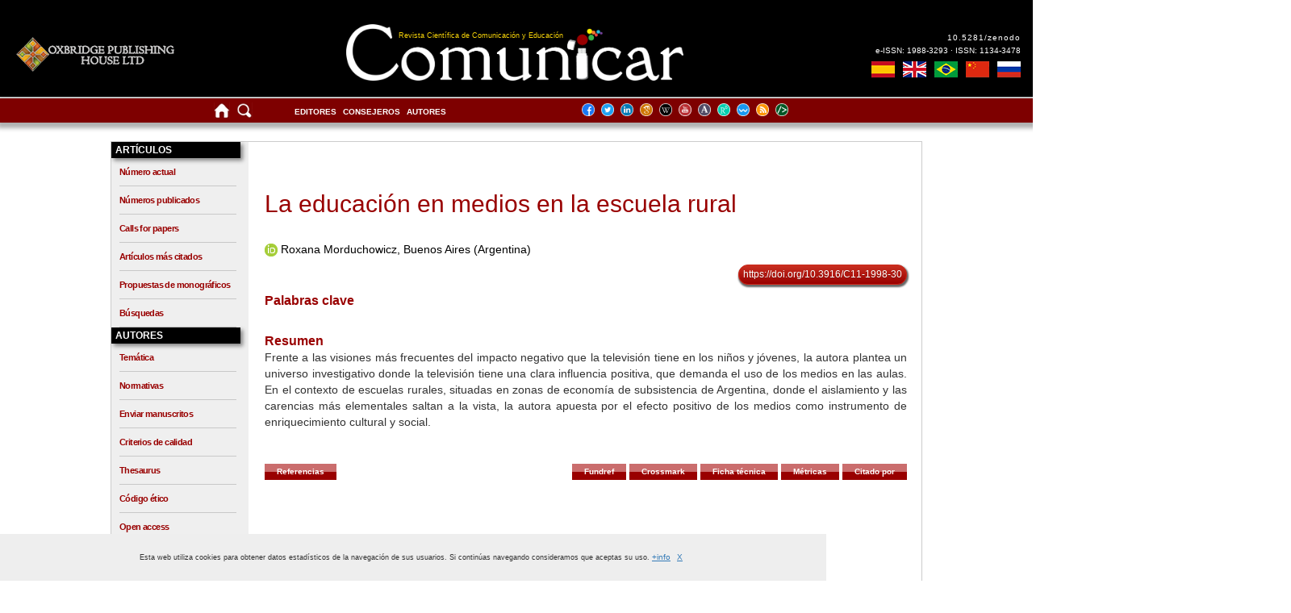

--- FILE ---
content_type: text/html; charset=UTF-8
request_url: https://www.revistacomunicar.com/index.php?contenido=detalles&numero=11&articulo=11-1998-30
body_size: 7407
content:
	
<!doctype html><head>
	<meta name="viewport" content="width=device-width, initial-scale=1">
	<meta http-equiv="Cache-Control" content="no-store"/>
	<title>
		Revista Comunicar	</title>
	<meta charset="utf-8">
	<meta name="description" content="La educación en medios en la escuela rural"/>
<meta name="DC.title" content="La educación en medios en la escuela rural"/> 
<meta name="DC.creator.personalName" content="Roxana Morduchowicz "/> 
<meta name="DC.contributor.editor" content="Dr. D. Aguaded, I."/> 
<meta name="DC.contributor.address" content="director@grupocomunicar.com"/> 
<meta name="DC.Date.availableated" lang="es" scheme="iso8601" content="1998"/> 
<meta name="DC.Description" lang="esp" content="Comunicar: Revista Científica de Comunicación y Educación"/> 
<meta name="DC.Description" lang="en" content="Comunicar: Media Education Research Journal"/> 
<meta name="DC.Identifier.DOI" content="10.3916/C11-1998-30"/> 
<meta name="DC.Identifier" content="doi:10.3916/C11-1998-30"/> 
<meta name="DC.Description.tableOfContents" lang="esp"/> 
<meta name="DC.description" xml:lang="es" content="Frente a las visiones más frecuentes del impacto negativo que la televisión tiene en los niños y jóvenes, la autora plantea un universo investigativo donde la televisión tiene una clara influencia positiva, que demanda el uso de los medios en las aulas. En el contexto de escuelas rurales, situadas en zonas de economía de subsistencia de Argentina, donde el aislamiento y las carencias más elementales saltan a la vista, la autora apuesta por el efecto positivo de los medios como instrumento de enriquecimiento cultural y social."/> 
<meta name="DC.identifier" content="11-1998-30"/> 
<meta name="DC.Source" content="Oxbridge Publishing House"/> 
<meta name="DC.date.issued" content="1998"/> 
<meta name="portada" content="text/html"/> 
<meta name="DC.identifier" content="https://doi.org/10.3916/C11-1998-30"/> 
<meta name="DC.format" scheme="IMT" content="application/pdf"/> 
<meta name="DC.language" content="es"/> 
<meta name="DC.Source.ISSN" content="1134-3478"/> 
<meta name="DC.Source.EISSN" content="1988-3293"/> 
<meta name="DC.rights" content="Oxbridge Publishing House"/> 
<meta name="DC.TERMS.bibliographicCitation" content="Morduchowicz, R. (1998). La educación en medios en la escuela rural. Comunicar, 11, 195-201. https://doi.org/10.3916/C11-1998-30."/> 
<meta name="citation_title" content="La educación en medios en la escuela rural"/> 
<meta name="citation_author" content="Roxana Morduchowicz"/> 
<meta name="citation_date" content="1998"/> 
<meta name="citation_journal_title" content="Comunicar: Revista Científica de Comunicación y Educación"/> 
<meta name="citation_journal_title" content="Comunicar: Media Education Research Journal"/> 
<meta name="citation_issn" content="1134-3478"/> 
<meta name="citation_volume" content="6"/>
<meta name="citation_issue" content="11"/> 
<meta name="citation_firstpage" content="195"/> 
<meta name="citation_lastpage" content="201"/> 
<meta name="citation_pdf_url" content="https://www.revistacomunicar.com/verpdf.php?numero=11&articulo=11-1998-30"/> 
<meta name="citation_doi" content="10.3916/C11-1998-30"/> 
<meta name="citation_abstract" content="Frente a las visiones más frecuentes del impacto negativo que la televisión tiene en los niños y jóvenes, la autora plantea un universo investigativo donde la televisión tiene una clara influencia positiva, que demanda el uso de los medios en las aulas. En el contexto de escuelas rurales, situadas en zonas de economía de subsistencia de Argentina, donde el aislamiento y las carencias más elementales saltan a la vista, la autora apuesta por el efecto positivo de los medios como instrumento de enriquecimiento cultural y social."/> 
	<link href="interfaz/css/v4.0/revistacomunicar.css?v=1769391142" rel="stylesheet" type="text/css"/>
	<link href="interfaz/css/v4.0/revistacomunicar-01-pc.css?v=1769391142" rel="stylesheet" type="text/css"/>
	<link href="interfaz/css/v4.0/revistacomunicar-02-tablet-vertical.css?v=1769391142" rel="stylesheet" type="text/css"/>
	<link href="interfaz/css/v4.0/revistacomunicar-03-tablet-horizontal.css?v=1769391142" rel="stylesheet" type="text/css"/>
	<link href="interfaz/css/v4.0/revistacomunicar-04-movil.css?v=1769391142" rel="stylesheet" type="text/css"/>
	<link href="interfaz/css/v4.0/revistacomunicar-05-movil.css?v=1769391142" rel="stylesheet" type="text/css"/>
	
		

<link rel="stylesheet" href="https://www.google.com/cse/style/look/default.css" type="text/css"/>
	<link rel="shortcut icon" type="image/png" href="interfaz/imagenes/favicon.png"/>
	
	<script src="interfaz/js/AC_RunActiveContent.js" type="text/javascript"></script>
	<script type="text/javascript" src="interfaz/js/jquery-1.4.2.min.js"></script>
		<script src="https://ajax.googleapis.com/ajax/libs/jquery/3.5.1/jquery.min.js"></script>
		<script>
	function CopiarCita(element) {
	  var $temp = $("<input>");
  		$("body").append($temp);
  		$temp.val($(element).text()).select();
  		document.execCommand("copy");
 		$temp.remove();
	}
	</script>
		<script>
		$(document).ready(function(){
		  $("#ReferenciasArticulo").hide();
		  $("#FundrefArticulo").hide();
		  $("#CrossmarkArticulo").hide();
		  $("#FichaTecnicaArticulo").hide();
		  $("#MetricasArticulo").hide();
		  $("#CitadoPorArticulo").hide();
		  $(".MuestraRef").click(function(){
			$("#ReferenciasArticulo").toggle(500);
			$("#FundrefArticulo").hide(500);
			$("#CrossmarkArteiculo").hide(500);
			$("#FichaTecnicaArticulo").hide(500);
			$("#MetricasArticulo").hide(500);
			$("#CitadoPorArticulo").hide(500);
		  });
		  $(".MuestraFun").click(function(){
			$("#ReferenciasArticulo").hide(500);
			$("#FundrefArticulo").toggle(500);
			$("#CrossmarkArticulo").hide(500);
			$("#FichaTecnicaArticulo").hide(500);
			$("#MetricasArticulo").hide(500);
			$("#CitadoPorArticulo").hide(500);
		  });
		  $(".MuestraCro").click(function(){
			$("#ReferenciasArticulo").hide(500);
			$("#FundrefArticulo").hide(500);
			$("#CrossmarkArticulo").toggle(500);
			$("#FichaTecnicaArticulo").hide(500);
			$("#MetricasArticulo").hide(500);
			$("#CitadoPorArticulo").hide(500);
		  });
		  $(".MuestraFic").click(function(){
			$("#ReferenciasArticulo").hide(500);
			$("#FundrefArticulo").hide(500);
			$("#CrossmarkArticulo").hide(500);
			$("#FichaTecnicaArticulo").toggle(500);
			$("#MetricasArticulo").hide(500);
			$("#CitadoPorArticulo").hide(500);			  
		  });
		   $(".MuestraMet").click(function(){
			$("#ReferenciasArticulo").hide(500);
			$("#FundrefArticulo").hide(500);
			$("#CrossmarkArticulo").hide(500);
			$("#FichaTecnicaArticulo").hide(500);
			$("#MetricasArticulo").toggle(500);
			$("#CitadoPorArticulo").hide(500);
		  });
			$(".MuestraCit").click(function(){
			$("#ReferenciasArticulo").hide(500);
			$("#FundrefArticulo").hide(500);
			$("#CrossmarkArticulo").hide(500);
			$("#FichaTecnicaArticulo").hide(500);
			$("#MetricasArticulo").hide(500);
			$("#CitadoPorArticulo").toggle(500);
		  });
		});
	</script>
		<script type="text/javascript" src="interfaz/js/detalles-articulos.js"></script>
	<script src="interfaz/js/AC_ActiveX.js" type="text/javascript"></script>
	<script src="interfaz/js/desplegar.js" type="text/javascript"></script>
	<script type="text/javascript" src="interfaz/js/cookies.js"></script>
	<script>
		( function ( d, s, id ) {
			var js, fjs = d.getElementsByTagName( s )[ 0 ];
			if ( d.getElementById( id ) ) return;
			js = d.createElement( s );
			js.id = id;
			js.src = "//connect.facebook.net/es_ES/sdk.js#xfbml=1&version=v2.0";
			fjs.parentNode.insertBefore( js, fjs );
		}( document, 'script', 'facebook-jssdk' ) );
	</script>
	<script>
		( function ( d, s, id ) {
			var js, fjs = d.getElementsByTagName( s )[ 0 ];
			if ( !d.getElementById( id ) ) {
				js = d.createElement( s );
				js.id = id;
				js.src = "//platform.twitter.com/widgets.js";
				fjs.parentNode.insertBefore( js, fjs );
			}
		}( document, "script", "twitter-wjs" ) );
	</script>
	<script src="interfaz/js/modernizr.custom.17475.js"></script>
	<!--[if IE]>
		<link href="interfaz/css/revistacomunicar-ie.css" rel="stylesheet" type="text/css" />    
    <![endif]-->
	<!--[if IE 6]>
		<link href="interfaz/css/revistacomunicar-ie6.css" rel="stylesheet" type="text/css" />    
    <![endif]-->
	<!--[if IE 7]>
		<link href="interfaz/css/revistacomunicar-ie7.css" rel="stylesheet" type="text/css" />    
    <![endif]-->
	<!--[if lt IE 8]><script src="interfaz/js/IE8.js" type="text/javascript"></script><![endif]-->
	<!--[if lt IE 7]><html class="no-js lt-ie9 lt-ie8 lt-ie7"><![endif]-->
	<!--[if IE 7]><html class="no-js lt-ie9 lt-ie8"><![endif]-->
	<!--[if IE 8]><html class="no-js lt-ie9"><![endif]-->
	<!--[if gt IE 8]><!-->
	<html class="no-js">
	<!--<![endif]-->
</head>

<body>
	<div id="CabeceraPrincipal">
		<div id="Encabezado">
			<div id="EncabezadoMain">
				<div class="head-sup-1">
				<div class="LogoGrupo"><a href="https://oxbridgepublishinghouse.com/"><div class="LogoOxbridge"></div></a></div>
				</div>
				
				<div class="head-sup-2">
				<a href="/index.php">
				<div class="LogoRevista">
					<h1>
						Revista Comunicar					</h1>
					<h2>
						Revista Científica de Comunicación y Educación					</h2>
				</div>
				</a>
				</div>
				<div class="head-sup-3">
				<div class="DoiRevista">
					<h3><a href="https://zenodo.org">10.5281/zenodo</a></h3>
					<h4>e-ISSN: 1988-3293 · ISSN: 1134-3478</h4>
					<p></p>
					
						<ul>
							<li class="es"><a href="contenido/idioma.php?contenido=detalles&numero=11&articulo=11-1998-30&idioma=es" alt="Coedición en español" title="Coedición en español"><span>Coedición en español</span></a></li>
							<li class="en"><a href="contenido/idioma.php?contenido=detalles&numero=11&articulo=11-1998-30&idioma=en" alt="English coedition" title="English coedition"><span>English coedition</span></a></li>
							<li class="br"><a href="contenido/idioma.php?contenido=detalles&numero=11&articulo=11-1998-30&idioma=pt" alt="Coedição em português" title="Coedição em português"><span>Coedição em português</span></a></li>
							<li class="cn"><a href="contenido/idioma.php?contenido=detalles&numero=11&articulo=11-1998-30&idioma=cn" alt="C中文际版合编" title="中文际版合编"><span>中文际版合编</span></a></li>						
							<li class="ru"><a href="contenido/idioma.php?contenido=detalles&numero=11&articulo=11-1998-30&idioma=ru" alt="Международное издание на русском языке" title="Международное издание на русском языке"><span>Международное издание на русском языке</span></a></li>
						</ul>
					
					</div>
				</div>
			</div>
		</div>
		<div id="SubCabecera">
			<div class="MenuSuperior">
				
				<div class="head-sup-1">
					<ul class="menu-1">
					<li class="home"><a href="/index.php" alt="Página inicial" title="Página inicial"><img src="interfaz/imagenes/v4.0/index/home.png"></a></li>
					<li class="busqueda"><a href="/index.php?contenido=buscar" alt="Buscar" title="Buscar"><img src="interfaz/imagenes/v4.0/index/buscar.png"></a></li>
					</ul>
				</div>
				<div class="head-sup-2">
					<ul class="menu-2">
						<li class="editores">
						<a href="/index.php?contenido=editores">
							Editores						</a></li>
					<li>
						<a href="/index.php?contenido=consejeros">
							Consejeros						</a></li>
					<!--<li>
						<a href="?contenido=revisores">
													</a></li>-->
					<li>
						<a href="/index.php?contenido=autores">
							Autores						</a></li>	
					</ul>
				</div>
				<div class="head-sup-3">
										
					<ul class="menu-3">
						<li class="facebook"><a href="https://www.facebook.com/revistacomunicar" alt="Facebook" title="Facebook" target="_blank"><img src="interfaz/imagenes/v4.0/index/redes/facebook.png"></a></li>
						<li class="twitter"><a href="https://twitter.com/rev_comunicar" alt="Twitter" title="Twitter" target="_blank"><img src="interfaz/imagenes/v4.0/index/redes/twitter.png"></a></li>
						<li class="linkedin"><a href="https://www.linkedin.com/company/revista-comunicar/" alt="LinkedIn" title="LinkedIn" target="_blank"><img src="interfaz/imagenes/v4.0/index/redes/linkedin.png"></a></li>
						<li class="scholar"><a href="https://scholar.google.es/citations?user=g2AGFlIAAAAJ&hl=es" alt="Google Scholar" title="Google Scholar" target="_blank"><img src="interfaz/imagenes/v4.0/index/redes/googlescholar.png"></a></li>
						<li class="wikipedia"><a href="https://es.wikipedia.org/wiki/Comunicar_(revista)" alt="Wikipedia" title="Wikipedia" target="_blank"><img src="interfaz/imagenes/v4.0/index/redes/wikipedia.png"></a></li>
						<li class="youtube"><a href="https://www.youtube.com/RevistaComunicar" alt="YouTube" title="YouTube" target="_blank"><img src="interfaz/imagenes/v4.0/index/redes/youtube.png"></a></li>
						<li class="academia"><a href="https://independent.academia.edu/RevistaComunicar" alt="Academia.edu" title="Academia.edu" target="_blank"><img src="interfaz/imagenes/v4.0/index/redes/academiaedu.png"></a></li>
						<li class="researchgate"><a href="https://www.researchgate.net/journal/1134-3478_Comunicar" alt="ResearchGate" title="ResearchGate" target="_blank"><img src="interfaz/imagenes/v4.0/index/redes/researchgate.png"></a></li>
						<li class="wizdom"><a href="https://www.wizdom.ai/journal/comunicar/1134-3478" alt="wizdom" title="wizdom" target="_blank"><img src="interfaz/imagenes/v4.0/index/redes/wizdom.png"></a></li>
						<li class="rss"><a href="https://www.revistacomunicar.com/rss" alt="RSS" title="RSS" target="_blank"><img src="interfaz/imagenes/v4.0/index/redes/rss.png"></a></li>
						<li class="metadatos"><a href="https://www.revistacomunicar.com/indice" alt="Metadata" title="Metadata" target="_blank"><img src="interfaz/imagenes/v4.0/index/redes/metadatos.png"></a></li>
					</ul>
				</div>
				
			</div>
		</div>
	</div>
	<div id="MainContent">
		<div class="Contenidos">
			<div class="MenuLateral">
				<ul>
					<li class="titulo-menu"><span class="titulo-menu-txt">Artículos</span></li>
					<ol>
						<li><a href="/index.php?contenido=revista&numero=actual">Número actual</a></li>
						<li><a href="/index.php?contenido=numeros-publicados">Números publicados</a></li>
												<li><a href="/index.php?contenido=calls-for-papers">Calls for papers</a></li>
						<li><a href="/index.php?contenido=articulos-mas-citados">Artículos más citados</a></li>
						<li><a href="/index.php?contenido=calls-for-issues">Propuestas de monográficos</a></li>
						<li><a href="/index.php?contenido=buscar">Búsquedas</a></li>
					</ol>

					<li class="titulo-menu"><span class="titulo-menu-txt">Autores</span></li>
					<ol>
						<li><a href="/index.php?contenido=tematica">Temática</a></li>
						<li><a href="/index.php?contenido=normas">Normativas</a></li>
						<li><a href="https://www.revistacomunicar.com/ojs/index.php/comunicar/login" target="_blank">Enviar manuscritos</a></li>
						<li><a href="/index.php?contenido=criterios-de-calidad">Criterios de calidad</a></li>
						<li><a href="/index.php?contenido=thesaurus">Thesaurus</a></li>
						<li><a href="/index.php?contenido=codigo-etico">Código ético</a></li>
						<li><a href="/index.php?contenido=politica-social">Open access</a></li>
						<li><a href="/index.php?contenido=antiplagio">Antiplagio</a></li>
						<li><a href="pdf/documentos/2020-apa7-comunicar-es.pdf" target="_blank">Citas APA 7.0</a></li>
					</ol>

					<li class="titulo-menu"><span class="titulo-menu-txt">Formación</span></li>
					<ol>
												<li><a href="https://www.grupocomunicar.com/wp/escuela-de-autores" target="_blank">Escuela de Autores</a></li>
						<li><a href="https://www.grupocomunicar.com/wp/club-de-editores" target="_blank">Club de Editores</a></li>
						<li><a href="https://www.escueladerevisores.com" target="_blank">Escuela de Revisores</a></li>
						<li><a href="https://www.grupocomunicar.com/wp/revista-comunicar" target="_blank">Blog Comunicar</a></li>
					</ol>
					<li class="titulo-menu"><span class="titulo-menu-txt">Bibliometría</span></li>
					<ol>
						<li><a href="/index.php?contenido=factor-de-impacto">Factor de impacto</a></li>
						<li><a href="/index.php?contenido=bases-de-datos">Bases de datos</a></li>
						<li><a href="/index.php?contenido=metricas-generales">Métricas generales</a></li>
						<li><a href="/index.php?contenido=impacto-de-articulos">Impacto de artículos</a></li>
						<li><a href="/index.php?contenido=estadisticas-numeros">Estadísticas números</a></li>
						<li><a href="/index.php?contenido=ranking-revistas-es">Ranking revistas españolas</a></li>				
						<li><a href="https://mjl.clarivate.com/home" target="_blank">Buscar Revistas WoS</a></li>
						<li><a href="/index.php?contenido=premios">Premios recibidos</a></li>	
						<li><a href="/index.php?contenido=documentos">Documentos</a></li>
					</ol>
					<li class="titulo-menu"><span class="titulo-menu-txt">Tienda</span></li>
					<ol>
						<li><a href="https://oxbridgepublishinghouse.com/">Otras publicaciones</a></li>
						<li><a href="https://www.grupocomunicar.com/wp/tienda/" target="_blank">Compra online</a></li>
						<li><a href="https://oxbridgepublishinghouse.com/about/">Grupo Editor</a></li>
					</ol>

					<li class="titulo-menu"><span class="titulo-menu-txt">Usuarios</span></li>
					<ol>
						<li><a href="/index.php?contenido=politica-de-privacidad">Política de privacidad</a></li>
						<li><a href="/index.php?contenido=registro">Suscríbete</a></li>
						<li><a href="/index.php?contenido=excelencia-cientifica"><div class="diplomas"><span class="no-line">Diplomas de excelencia científica</span></div></a></li>
					</ol>					
				</ul>
			</div>
			<div class="Contenido">
			<script src="https://ajax.googleapis.com/ajax/libs/jquery/2.1.1/jquery.min.js"></script>
			<script src="https://maxcdn.bootstrapcdn.com/bootstrap/3.3.7/js/bootstrap.min.js"></script>
			<link href="https://maxcdn.bootstrapcdn.com/bootstrap/3.3.7/css/bootstrap.min.css" rel="stylesheet"/>
			<div class="MenuMoviles">
				<nav class="navbar navbar-default">
					<button type="button" class="navbar-toggle" data-toggle="collapse" data-target="#navbar" aria-expanded="false" aria-controls="navbar">
						<span class="sr-only">Toggle navigation</span>
						<span class="icon-bar"></span>
						<span class="icon-bar"></span>
						<span class="icon-bar"></span>
					</button>
					<div class="navbar-header">
					</div>
					 <div id="navbar" class="collapse navbar-collapse">
						<ul class="nav navbar-nav">
							<li class="titulo-menu"><span class="titulo-menu-txt">Artículos</span></li>				
							<li class="texto-menu"><a href="/index.php?contenido=revista&numero=actual">Número actual</a></li>
							<li class="texto-menu"><a href="/index.php?contenido=numeros-publicados">Números publicados</a></li>
														<li class="texto-menu"><a href="/index.php?contenido=calls-for-papers">Calls for papers</a></li>
							<li class="texto-menu"><a href="/index.php?contenido=articulos-mas-citados">Artículos más citados</a></li>
							
							<li class="texto-menu"><a href="/index.php?contenido=calls-for-issues">Propuestas de monográficos</a></li>
							<li class="titulo-menu"><span class="titulo-menu-txt">Autores</span></li>
							<li class="texto-menu"><a href="/index.php?contenido=tematica">Temática</a></li>
							<li class="texto-menu"><a href="/index.php?contenido=normas">Normativas</a></li>
							<li class="texto-menu"><a href="https://www.revistacomunicar.com/ojs/index.php/comunicar/login" target="_blank">Enviar manuscritos</a></li>
							<li class="texto-menu"><a href="/index.php?contenido=criterios-de-calidad">Criterios de calidad</a></li>
							<li class="texto-menu"><a href="/index.php?contenido=thesaurus">Thesaurus</a></li>
							<li class="texto-menu"><a href="/index.php?contenido=codigo-etico">Código ético</a></li>
							<li class="texto-menu"><a href="/index.php?contenido=politica-social">Open access</a></li>
							<li class="texto-menu"><a href="/index.php?contenido=antiplagio">Antiplagio</a></li>
							<li class="texto-menu"><a href="pdf/documentos/2020-apa7-comunicar-es.pdf" target="_blank">Citas APA 7.0</a></li>
							<li class="titulo-menu"><span class="titulo-menu-txt">Formación</span></li>
							<li class="texto-menu"><a href="https://www.grupocomunicar.com/wp/escuela-de-autores" target="_blank">Escuela de Autores</a></li>
							<li class="texto-menu"><a href="https://www.grupocomunicar.com/wp/club-de-editores" target="_blank">Club de Editores</a></li>
							<li class="texto-menu"><a href="https://www.escueladerevisores.com" target="_blank">Escuela de Revisores</a></li>
							<li class="texto-menu"><a href="https://www.grupocomunicar.com/wp/revista-comunicar" target="_blank">Blog Comunicar</a></li>
							<li class="titulo-menu"><span class="titulo-menu-txt">Bibliometría</span></li>
							<li class="texto-menu"><a href="/index.php?contenido=factor-de-impacto">Factor de impacto</a></li>
							<li class="texto-menu"><a href="/index.php?contenido=bases-de-datos">Bases de datos</a></li>
							<li class="texto-menu"><a href="/index.php?contenido=metricas-generales">Métricas generales</a></li>
							<li class="texto-menu"><a href="/index.php?contenido=impacto-de-articulos">Impacto de artículos</a></li>
							<li class="texto-menu"><a href="/index.php?contenido=estadisticas-numeros">Estadísticas números</a></li>
							<li class="texto-menu"><a href="/index.php?contenido=ranking-revistas-es">Ranking revistas españolas</a></li>					
							<li class="texto-menu"><a href="https://mjl.clarivate.com/home" target="_blank">Buscar Revistas WoS</a></li>
							<li class="texto-menu"><a href="/index.php?contenido=premios">Premios recibidos</a></li>
							<li class="texto-menu"><a href="/index.php?contenido=documentos">Documentos</a></li>
							<li class="titulo-menu"><span class="titulo-menu-txt">Página inicial</span></li>
							<li class="texto-menu"><a href="/index.php">Home</a></li>
							<li class="texto-menu"><a href="/index.php?contenido=buscar">Buscar</a></li>
							<li class="texto-menu"><a href="/index.php?contenido=editores"> Editores </a></li>
							<li class="texto-menu"><a href="/index.php?contenido=consejeros"> Consejeros </a></li>
							<!--<li class="texto-menu"><a href="?contenido=revisores">  </a></li>-->
							<li class="texto-menu"><a href="/index.php?contenido=autores"> Autores </a></li>
							<li class="titulo-menu"><span class="titulo-menu-txt">Tienda</span></li>
							<li class="texto-menu"><a href="https://oxbridgepublishinghouse.com/">Otras publicaciones</a></li>
							<li class="texto-menu"><a href="/index.php?contenido=tienda">Compra online</a></li>
							<li class="texto-menu"><a href="https://oxbridgepublishinghouse.com/about/">Grupo Editor</a></li>
							<li class="titulo-menu"><span class="titulo-menu-txt">Usuarios</span></li>
							<li class="texto-menu"><a href="/index.php?contenido=politica-de-privacidad">Política de privacidad</a></li>
							<li class="texto-menu"><a href="/index.php?contenido=registro">Suscríbete</a></li>
							<li class="texto-menu"><a href="https://www.revistacomunicar.com/pdf/documentos/2021-premio-excelencia-comunicar-es.pdf" target="_blank">Diplomas de excelencia científica</a></li>
							<li class="texto-menu"><a href="https://www.facebook.com/revistacomunicar" target="_blank">Facebook</a></li>
							<li class="texto-menu"><a href="https://twitter.com/rev_comunicar" target="_blank">Twitter</a></li>
							<li class="texto-menu"><a href="https://www.linkedin.com/company/revista-comunicar/" target="_blank">Linkedin</a></li>
							<li class="texto-menu"><a href="https://scholar.google.es/citations?user=g2AGFlIAAAAJ&hl=es" target="_blank">Scholar</a></li>
							<li class="texto-menu"><a href="https://es.wikipedia.org/wiki/Comunicar_(revista)" target="_blank">Wikipedia</a></li>
							<li class="texto-menu"><a href="https://www.youtube.com/RevistaComunicar" target="_blank">YouTube</a></li>
							<li class="texto-menu"><a href="https://independent.academia.edu/RevistaComunicar" target="_blank">Academia.edu</a></li>
							<li class="texto-menu"><a href="https://www.researchgate.net/journal/1134-3478_Comunicar" target="_blank">Researchgate</a></li>
							
							<li class="texto-menu"><a href="https://www.wizdom.ai/journal/comunicar/1134-3478" target="_blank">Wizdom</a></li>
							<li class="texto-menu"><a href="https://www.revistacomunicar.com/rss" target="_blank">RSS</a></li>
							<li class="texto-menu"><a href="https://www.revistacomunicar.com/indice" target="_blank">Metadata</a></li>
							<li class="titulo-menu"><span class="titulo-menu-txt">Coediciones internacionales</span></li>				
							<li class="texto-menu"><a href="contenido/idioma.php?contenido=detalles&numero=11&articulo=11-1998-30&idioma=es">Coedición en español</a></li>
							<li class="texto-menu"><a href="contenido/idioma.php?contenido=detalles&numero=11&articulo=11-1998-30&idioma=en">English coedition</a></li>
							<li class="texto-menu"><a href="contenido/idioma.php?contenido=detalles&numero=11&articulo=11-1998-30&idioma=pt">Coedição em português</a></li>
							<li class="texto-menu"><a href="contenido/idioma.php?contenido=detalles&numero=11&articulo=11-1998-30&idioma=cn">中文际版合编</a></li>					
							<li class="texto-menu"><a href="contenido/idioma.php?contenido=detalles&numero=11&articulo=11-1998-30&idioma=ru">Международное издание на русском языке</a></li>							

						</ul>
					</div><!-- navbar collapse -->
				</nav>
			</div>
				<div id="ContenedorDetalles">
	<div class="ContenidoPrincipal">
		<div id="DetallesArticulosTitulo">
			<h1><a href="verpdf.php?numero=11&articulo=11-1998-30" target="_blank">La educación en medios en la escuela rural</a></h1>
						<h2><a href="verpdf.php?numero=11&articulo=11-1998-30" target="_blank"></a></h2>
					</div>			
		<div id="DetallesArticulosAutores">
			<p class='DetallesAutor'><a href='https://orcid.org/https://orcid.org/0000' target="_blank"><img src="interfaz/imagenes/cuerpo/detalles/orcid.jpg" width="16" height="16" border="0" alt="ID Orcid"/></a>&nbsp;<a href='index.php?contenido=detallesautor&parametro=autor&referencia=1800'>Roxana Morduchowicz, Buenos Aires (Argentina)</a></p>		</div>
		<div id="DetallesArticulosDoi">
			<p><a class="doi" href="https://doi.org/10.3916/C11-1998-30">https://doi.org/10.3916/C11-1998-30</a>
			</p>
		</div>
		<div id="DetallesArticulosKeyWords">
			<p class="titulo"><span>Palabras clave</span></p>
			<p></p>
		</div>
		<div id="DetallesArticulosResumen">
			<p class="titulo"><span>Resumen</span></p>
			<p>Frente a las visiones más frecuentes del impacto negativo que la televisión tiene en los niños y jóvenes, la autora plantea un universo investigativo donde la televisión tiene una clara influencia positiva, que demanda el uso de los medios en las aulas. En el contexto de escuelas rurales, situadas en zonas de economía de subsistencia de Argentina, donde el aislamiento y las carencias más elementales saltan a la vista, la autora apuesta por el efecto positivo de los medios como instrumento de enriquecimiento cultural y social.</p>
		</div>
		<div id="DetallesArticulosBotones">
			<div>
			<a href="#Referencias-Articulo"><button class="MuestraRef">Referencias</button></a>
			</div>
			<div class="otros">
			<a href="#Fundref-Articulo"><button class="MuestraFun">Fundref</button></a>
			<a href="#Crossmark-Articulo"><button class="MuestraCro">Crossmark</button></a>
			<a href="#Ficha-Tecnica-Articulo"><button class="MuestraFic">Ficha técnica</button></a>
			<a href="#Metricas-Articulo"><button class="MuestraMet">Métricas</button></a>
			<a href="#Citado-Por-Articulo"><button class="MuestraCit">Citado por</button></a>
			</div>
			
		</div>
				<div id="DetallesArticulosMultimediaHidden">
			<div class="video"></div>
			<div class="infografia"></div>
		</div>
		<div>
			<a class="ancla" name="Citado-Por-Articulo"></a>
			<a class="ancla" name="Metricas-Articulo"></a>
			<a class="ancla" name="Ficha-Tecnica-Articulo"></a>
			<a class="ancla" name="Crossmark-Articulo"></a>
			<a class="ancla" name="Fundref-Articulo"></a>
			<a class="ancla" name="Referencias-Articulo"></a>
		</div>
		<div id="ReferenciasArticulo">
			<p class="titulo"><span>Referencias</span></p>
					</div>
		<div id="FundrefArticulo">
			<p class="titulo"><span>Fundref</span></p>
			<p class='DetallesTextoReferencias'>Este trabajo no tiene ningún soporte financiero</p>		</div>
		<div id="CrossmarkArticulo">
			<p class="titulo"><span>Crossmark</span></p>
			<div class="CrossmarkDetalle"><script src="https://crossmark-cdn.crossref.org/widget/v2.0/widget.js"></script><a data-target="crossmark"><img src="https://crossmark-cdn.crossref.org/widget/v2.0/logos/CROSSMARK_Color_horizontal.svg" width="150 " /></a></div>		</div>
		<div id="FichaTecnicaArticulo">
			<p class="titulo"><span>Ficha técnica</span></p>
					</div>
		<div id="MetricasArticulo">
			<p class="titulo"><span>Métricas</span></p>
			<p class='DetallesTitularMetricas'>Métricas de este artículo</p><p><span>Vistas: </span> 38723</p><p><span>Lectura del abstract: </span>34115<p><p><span>Descargas del PDF: <span>4608</p><p class='DetallesTitularMetricas'>Métricas completas de Comunicar 11</p><p><span>Vistas</span>: 1336441</p><p><span>Lectura del abstract</span>: 1157293</p><p><span>Descargas del PDF</span>: 179148</p>		</div>
		<div id="CitadoPorArticulo">
			
			<p class="titulo"><span>Citado por</span></p>
			<div id="contenedor-citado-por"><div class="imagen"><img src="interfaz/imagenes/cuerpo/detalles/wos1.jpg"></div><div class="citas"><p class='DetallesTitularResumen'>Citas en Web of Science</p><p class='DetallesTextoReferencias'>Actualmente no existen citas hacia este documento</p></div></div><div id="contenedor-citado-por"><div class="imagen"><img src="interfaz/imagenes/cuerpo/detalles/scopus1.jpg"></div><div class="citas"><p class='DetallesTitularResumen'>Citas en Scopus</p><p class='DetallesTextoReferencias'>Actualmente no existen citas hacia este documento</p></div></div><div id="contenedor-citado-por"><div class="imagen"><img src="interfaz/imagenes/cuerpo/detalles/scholar1.jpg"></div><div class="citas"><p class='DetallesTitularResumen'>Citas en Google Scholar</p><p class='DetallesTextoReferencias'>Actualmente no existen citas hacia este documento</p></div></div>		</div>
	</div>

	<div class="ContenidoSecundario">
		<div id="DetallesPortadilla">
			<a href="/index.php?contenido=revista&numero=11"><img src="interfaz/imagenes/portadas/indices/11.jpg" /></a>
			<h1 class="TituloRevista"><a href="/index.php?contenido=revista&numero=11">El cine en las aulas</a></h1>
			<p class="VerVolumen"><a href="/index.php?contenido=revista&numero=11">Vol. VI, Nº 11, 2º semestre, octubre 1998</a></p>
		</div>
		<div id="DetallesDescarga">
			<p class="texto"><span>Descarga</span></p>
			<div id="DetallesIconoDescarga">
						<a href="verpdf.php?numero=11&articulo=11-1998-30" target="_blank" title="Descarga PDF"><img src="../interfaz/imagenes/v4.0/detalles/pdf.png"></a>
					<a href="epub/11/11-1998-30.epub" target="_blank" title="Descarga EPUB"><img src="../interfaz/imagenes/v4.0/detalles/epub.png"></a>
												</div>
		</div>
		<div id="MetricasAlternativasArticulo_1">
			<p class="titulo"><span>Métricas alternativas</span></p>
		</div>
		<div>
			<div id="MetricasAlternativasArticulo_2">
				<div class="plumx">
					<script type="text/javascript" src="//cdn.plu.mx/widget-popup.js"></script>
					<a href="https://plu.mx/plum/a/?doi=10.3916/C11-1998-30" class="plumx-plum-print-popup"></a>
				</div>	
				<div class="altmetric">
					<script type="text/javascript" src="https://d1bxh8uas1mnw7.cloudfront.net/assets/embed.js"></script>
					<div data-badge-popover="left" data-badge-type="donut" data-doi="10.3916/C11-1998-30" data-hide-no-mentions="true" class="altmetric-embed"></div>
				</div>			
				<div class="dimensions">
					<span class="__dimensions_badge_embed__" data-doi="10.3916/C11-1998-30" data-style="small_circle"></span><script async src="https://badge.dimensions.ai/badge.js" charset="utf-8"></script>
				</div>
			</div>
		</div>
		<div id="ComoCitarArticulo">
			<p class="titulo"><span>Cómo citar</span></p>
			<p class="cita" id="CopiarComoCitar">Morduchowicz, R. (1998). La educación en medios en la escuela rural. <span class = "cursiva">Comunicar, 11</span>, 195-201. https://doi.org/10.3916/C11-1998-30</p>
<button class="CopiarCita" onclick="CopiarCita(CopiarComoCitar)">Copiar cita</button>		</div>
		<div id="CompartirArticulo">
			<p class="titulo"><span>Compartir</span></p>
			<a href="https://www.revistacomunicar.com/bib.php?numero=11&articulo=11-1998-30"><img src="interfaz/imagenes/cuerpo/detalles/endnote.jpg" border="0"/></a> &nbsp;&nbsp;&nbsp; <a href="https://www.revistacomunicar.com/bib.php?numero=11&articulo=11-1998-30"><img src="interfaz/imagenes/cuerpo/detalles/zotero.jpg" border="0"/></a>&nbsp;&nbsp;&nbsp<a title="Incluye este artículo en tu biblioteca de RefWorks" href="https://www.revistacomunicar.com/ris_direct.php?articulo=11-1998-30" target="_blank"><img src="interfaz/imagenes/cuerpo/detalles/refworks.jpg" border="0"/></a> &nbsp;&nbsp;&nbsp; <a title="Incluye este artículo en tu biblioteca de Mendeley" href="https://www.mendeley.com/import/?doi=10.3916/C11-1998-30" target="_blank"><img src="interfaz/imagenes/cuerpo/detalles/mendeley.jpg" border="0"/></a>		</div>		
	
	</div>
</div>
			</div>
		</div>
	</div>
	<div id="Pie">
		<div id="MainFooter">
			<div class="foot-1">
			<a href="https://www.crossref.org/" alt="Crossref" title="Crossref" target="_blank"><img src="interfaz/imagenes/v4.0/index/pie/member-crossref.png"></a>
			<a href="https://www.crossref.org/services/similarity-check/" alt="Similarity Check" title="Similarity Check" target="_blank"><img src="interfaz/imagenes/v4.0/index/pie/crosscheck.png"></a>
			<a href="https://www.crossref.org/services/funder-registry/" alt="Funder Registry" title="Funder Registry" target="_blank"><img src="interfaz/imagenes/v4.0/index/pie/fundref.png"></a>
			<a href="/index.php?contenido=crossmark-policy" alt="Crossmark" title="Crossmark"><img src="interfaz/imagenes/v4.0/index/pie/crossmark.png"></a>
			<a class="researcher" href="https://www.researcher-app.com/feed/journal/19695" alt="Researcher" title="Researcher" target="_blank"><img src="interfaz/imagenes/v4.0/index/pie/researcher.png"></a>
			</div>
			<div class="foot-2">
				<p>Oxbridge Publishing House</p>
				<p>4 White House Way</p>
				<p>B91 1SE Sollihul Reino Unido</p>
			</div>
			<div class="foot-3">
				<p>Administración <a href="mailto:info@comunicarjournal.com"><img src="interfaz/imagenes/cuerpo/mail.png"></a></p>
				<p>Redacción <a href="mailto:editor@comunicarjournal.com"><img src="interfaz/imagenes/cuerpo/mail.png"></a></p>
			</div>
			<div class="foot-4"><div class="creative"><a href="https://creativecommons.org/licenses/by-nc/3.0/legalcode"><img src="interfaz/imagenes/cuerpo/cc-by-nc.png" alt="Creative Commons" title="Creative Commons"></a></div></div>
		</div>
	</div>

	<script type="text/javascript">
		var gaJsHost = ( ( "https:" == document.location.protocol ) ? "https://ssl." : "https://www." );
		document.write( unescape( "%3Cscript src='" + gaJsHost + "google-analytics.com/ga.js' type='text/javascript'%3E%3C/script%3E" ) );
	</script>
	<script type="text/javascript">
		try {
			var pageTracker = _gat._getTracker( "UA-4063171-3" );
			pageTracker._trackPageview();
		} catch ( err ) {}
	</script>


	<!--//BLOQUE COOKIES-->
	<div id="overbox3">
		<div id="infobox3">
			<p>Esta web utiliza cookies para obtener datos estadísticos de la navegación de sus usuarios. Si continúas navegando consideramos que aceptas su uso.				<a href="https://www.agpd.es/portalwebAGPD/canaldocumentacion/publicaciones/common/Guias/Guia_Cookies.pdf" target="_blank">+info</a>
				<a onclick="aceptar_cookies();" style="cursor:pointer;">X</a>
			</p>
		</div>
	</div>
	<!--//FIN BLOQUE COOKIES-->
</body>

</html>

--- FILE ---
content_type: text/css
request_url: https://www.revistacomunicar.com/interfaz/css/v4.0/articulos_detalles.css
body_size: 1851
content:
#DetallesArticulosDoi .doi {
	box-shadow: 1px 2px 2px 1px #676767;
	background:linear-gradient(to bottom, #c62d1f 5%, #990000 100%);
	background-color:#990000;
	border-radius:18px;
	border:1px solid #d02718;
	display:inline-block;
	cursor:pointer;
	color:#ffffff;
	font-family:Arial;
	font-size:12px;
	padding:3px 5px;
	text-decoration:none;
	text-shadow:0px 1px 0px #810e05;
}
#DetallesArticulosDoi .doi:hover {
	background:linear-gradient(to bottom, #f24437 5%, #c62d1f 100%);
	background-color:#f24437;
}
#DetallesArticulosDoi .doi:active {
	position:relative;
	top:1px;
}
#DetallesArticulosDoi p, a{
	margin-top: -20px;
	text-align: right;
}

#DetallesArticulosDoi .vinculoWos{
	margin-left: 20px;
	box-shadow: 1px 2px 2px 1px #676767;
	background:linear-gradient(to bottom, #c62d1f 5%, #990000 100%);
	border-radius:18px;
	display:inline-block;
	cursor:pointer;
	color:#ffffff;
	text-decoration:none;
	width: 6%;	
}

#DetallesArticulosDoi .vinculoScopus{
	margin-left: 5px;
	box-shadow: 1px 2px 2px 1px #676767;
	background:linear-gradient(to bottom, #c62d1f 5%, #990000 100%);
	border-radius:18px;
	display:inline-block;
	cursor:pointer;
	color:#ffffff;
	text-decoration:none;
	width: 8%;	
}

#DetallesArticulosKeyWords .titulo{
	color: #990000;
	font-size: 16px;
	font-weight: bold;
	margin-bottom: 0px;
}

#DetallesArticulosKeyWords .titulo span{
	
}
#DetallesArticulosKeyWords p{
	font-size: 14px;
	line-height: 20px;	
}

#DetallesArticulosResumen .titulo{
	color: #990000;
	font-size: 16px;
	font-weight: bold;
	margin-bottom: 0px;
	margin-top: 30px;
}

#DetallesArticulosResumen .titulo span{
	
}
#DetallesArticulosResumen p{
	font-size: 14px;
	text-align: justify;
	word-wrap: normal;
	line-height: 20px;
	
}

#ReferenciasArticulo .linkreferencia{
	margin-top: -10px;
	color: #000000;
	font-size: 12px;
}
#DetallesArticulosBotones button{
	font-weight: bold;
	margin-top: -1px;
	height: 20px;
	padding: 0 15px 0 15px;
	color: #FFFFFF;
	background-color: #990000;
	border: none;
	background: rgba(202,109,109,1);
	background: -webkit-linear-gradient(rgba(202,109,109,1) 0%, rgba(202,109,109,1) 49%, rgba(153,0,0,1) 51%, rgba(153,0,0,1) 71%, rgba(153,0,0,1) 100%);
	background: -o-linear-gradient(rgba(202,109,109,1) 0%, rgba(202,109,109,1) 49%, rgba(153,0,0,1) 51%, rgba(153,0,0,1) 71%, rgba(153,0,0,1) 100%);
	background: linear-gradient(rgba(202,109,109,1) 0%, rgba(202,109,109,1) 49%, rgba(153,0,0,1) 51%, rgba(153,0,0,1) 71%, rgba(153,0,0,1) 100%);
	filter: progid:DXImageTransform.Microsoft.gradient( startColorstr='#ca6d6d', endColorstr='#990000', GradientType=0 );
}

#DetallesArticulosBotones button:focus{
	outline-color: #990000;
}
#DetallesArticulosBotones button:hover{
	opacity: 0.5;
	transition: all .5s ease-in-out;
	cursor: pointer;
}


#DetallesArticulosBotones a{
	text-decoration: none;
	color: #FFFFFF;
}

#DetallesArticulosBotones .otros{
	margin-left: auto;
}

#DetallesArticulosBotones {
	margin-top: 40px;
	height: auto;
	display: flex;
}

#DetallesArticulosMultimediaHidden {
	margin-bottom: 40px;
}
#DetallesArticulosMultimedia .youtube:hover{
	opacity: 1;
}
#DetallesArticulosMultimedia .infografia img:hover{
	opacity: 0.5;
	transition: all .5s ease-in-out;
}

#DetallesPortadilla .TituloRevista{
	color: #262626;
	font-size: 11px;
	text-align: right;
	margin-top: 10px;
	font-weight: bold;
	margin-bottom: 0px;
}
#DetallesPortadilla .VerVolumen{
	color: #262626;
	font-size: 11px;
	text-align: right;
	margin-top: 10px;
	font-weight: bold;
	border-top: 1px solid #CCCCCC;
	padding-top: 15px;
}
#DetallesPortadilla .TituloRevista a, .VerVolumen a{
	text-decoration: none;
	color: #262626;
	font-weight: bold;
	font-size: 11px;
}

#DetallesPortadilla .TituloRevista a:hover, .VerVolumen a:hover{
	color: #990000;
}

#DetallesPortadilla img{
	
	
}

#DetallesPortadilla img:hover{
	opacity: 0.5;
	transition: all .5s ease-in-out;
	cursor: pointer;	
}


#DetallesPortadillaPreprint .TituloRevista{
	color: #262626;
	font-size: 11px;
	text-align: right;
	margin-top: 10px;
	font-weight: bold;
	margin-bottom: 0px;
}
#DetallesPortadillaPreprint .VerVolumen{
	color: #262626;
	font-size: 11px;
	text-align: right;
	margin-top: 10px;
	font-weight: bold;
	border-top: 1px solid #CCCCCC;
	padding-top: 15px;
}
#DetallesPortadillaPreprint .TituloRevista a, .VerVolumen a{
	text-decoration: none;
	color: #262626;
	font-weight: bold;
	font-size: 11px;
}

#DetallesPortadillaPreprint .TituloRevista a:hover, .VerVolumen a:hover{
	color: #990000;
}

#DetallesPortadillaPreprint img{
	border-radius: 10px;
	-webkit-box-shadow: 3px 3px 3px 0px rgba(0,0,0,0.45);
	-moz-box-shadow: 3px 3px 3px 0px rgba(0,0,0,0.45);
	box-shadow: 3px 3px 3px 0px rgba(0,0,0,0.45);	
}

#DetallesPortadillaPreprint img:hover{
	opacity: 0.5;
	transition: all .5s ease-in-out;
	cursor: pointer;	
}



#DetallesDescarga span { 
	background-color: #990000;
	color: white;
	font-weight: bold;
	padding: 5px 5px ;
	box-shadow: 3px 3px 3px 0px rgba(0,0,0,0.45);
	letter-spacing: 2px;
}
#DetallesDescarga p{
	margin-top: 3px;
	text-align: right;
	font-size: 12px;
}

#DetallesIconoDescarga img{
	width: 70px;
}

#DetallesIconoDescarga{
	margin-top: 40px;
	text-align: center;
}
#DetallesIconoDescarga img:hover{
	opacity: 0.5;
	transition: all .5s ease-in-out;
	cursor: pointer;
}

#MetricasAlternativasArticulo_1 span { 
	background-color: #990000;
	color: white;
	font-weight: bold;
	padding: 5px 5px ;
	box-shadow: 3px 3px 3px 0px rgba(0,0,0,0.45);
	letter-spacing: 2px;
}
#MetricasAlternativasArticulo_1 p{
	margin-top: 3px;
	text-align: right;
	font-size: 12px;
	width: 100%;
}

#MetricasAlternativasArticulo_2{
	margin-top: 30px;
	display: flex;
}

#MetricasAlternativasArticulo_2 .PlumX-Popup .ppp-container.ppp-large{
	height: 64px !important;
}
#MetricasAlternativasArticulo_2 .PlumX-Popup .ppp-container.ppp-large>a, .PlumX-Popup .ppp-container.ppp-large .plx-print{
	height: 64px !important;
}
#MetricasAlternativasArticulo_2 .plumx{
	margin-top: 0px;
	flex: 1;
}
#MetricasAlternativasArticulo_2 .plumx svg{
	width: 130px;
	height: 140px;
	margin-top: -40px;
}

#MetricasAlternativasArticulo_2 .altmetric a{
	margin-top: 0;
}
#MetricasAlternativasArticulo_2 .dimensions{
	margin-top: 0px;
	flex: 1;
}
#MetricasAlternativasArticulo_2 .dimensions img{
	text-align: center;	
}

#ReferenciasArticulo .titulo span{
	color: #990000;
	font-size: 16px;
	font-weight: bold;
	margin-bottom: -15px;
}
#FundrefArticulo .titulo{
	color: #990000;
	font-size: 16px;
	font-weight: bold;
	margin-bottom: 10px;
}
#FundrefArticulo p{
	
}
#FundrefArticulo p span{
	font-weight: bold;
}
#CrossmarkArticulo .titulo{
	color: #990000;
	font-size: 16px;
	font-weight: bold;
	margin-bottom: 10px;
}
#CrossmarkArticulo p{
	margin-bottom: 0px;
}
#CrossmarkArticulo p span{
	font-weight: bold;
}
#FichaTecnicaArticulo .titulo{
	color: #990000;
	font-size: 16px;
	font-weight: bold;
	margin-bottom: 10px;
}
#FichaTecnicaArticulo p{
	margin-bottom: 0px;
}
#FichaTecnicaArticulo p span{
	font-weight: bold;
}
#MetricasArticulo .titulo{
	color: #990000;
	font-size: 16px;
	font-weight: bold;
	margin-bottom: 10px;
}

#MetricasArticulo p{
	margin-bottom: 0px;
}
#MetricasArticulo p span{
	font-weight: bold;
}

#CitadoPorArticulo .titulo{
	color: #990000;
	font-size: 16px;
	font-weight: bold;
	margin-bottom: 10px;
}

#CitadoPorArticulo p{

}
#CitadoPorArticulo p span{
	font-weight: bold;
}

#CitadoPorArticulo .referencia , #CitadoPorArticulo .linkreferencia a {
	font-size: 10px;
}

#CitadoPorArticulo .linkreferencia{
	margin-top: -10px;
	color: #000000;
	font-size: 12px;
}

#ComoCitarArticulo .titulo span { 
	background-color: #990000;
	color: white;
	font-weight: bold;
	padding: 5px 5px ;
	box-shadow: 3px 3px 3px 0px rgba(0,0,0,0.45);
	letter-spacing: 2px;
}
#ComoCitarArticulo p{
	margin-top: 3px;
    text-align: right;
    width: 100%;	
}
#ComoCitarArticulo .cita{
	margin-top: 20px;
	text-align: left;
	font-size: 10px;
	line-height: 15px;
	margin-bottom: 0;
}
#ComoCitarArticulo .cursiva{
	font-style: italic;
}

#ComoCitarArticulo .CopiarCita{
	box-shadow: 1px 2px 2px 1px #676767;
    background: linear-gradient(to bottom, #CCCCCC 5%, #999999 100%);
    background-color: #999999;
    border-radius: 18px;
    border: 1px solid #666666;
    display: inline-block;
    cursor: pointer;
    color: #ffffff;
    font-family: Arial;
    font-size: 12px;
    padding: 3px 5px;
    text-decoration: none;
    text-shadow: 1px 1px 1px #000000;
	float: right;
	margin-top: 0;
}
#ComoCitarArticulo .CopiarCita:hover {
	background:linear-gradient(to bottom, #999999 5%, #CCCCCC 100%);
	background-color:#999999;
	color: #FFFFFF;
	text-shadow: 1px 1px 1px #000000;
}

#CompartirArticulo .titulo span { 
	background-color: #990000;
	color: white;
	font-weight: bold;
	padding: 5px 5px ;
	box-shadow: 3px 3px 3px 0px rgba(0,0,0,0.45);
	letter-spacing: 2px;
}
#CompartirArticulo p{
	margin-top: 3px;
    text-align: right;
    width: 100%;	
}
#CompartirArticulo img{
	height: 14px;
	margin-top: 10px;
}

#contenedor-citado-por{
}

#contenedor-citado-por .citas{
}
#contenedor-citado-por .imagen{
	text-align: right;
	margin-bottom: -60px;
	margin-top: 35px;
}

.DetallesTitularResumen {
	color:#990000;
	font-style:italic;
	font-weight:bold;
	font-size: 14px;
	margin-top: 30px;
}

.DetallesTitularMetricas{
	color:#990000;
	font-style:italic;
	font-weight:bold;
	margin-top: 20px;
}

.DetallesTextoReferencias {
	margin-left:20px;
	margin-right:20px;	
	font-size:14px;
}
.DetallesTextoReferencias a {
	text-decoration:none;
	color:#000099;
}
.DetallesTextoReferencias a:hover {
	color:#999999;
}
#ReferenciasArticulo a {
	color: #000000;
}
#ReferenciasArticulo a:hover {
	color: #990000;
	text-decoration-line: none;
}

--- FILE ---
content_type: text/css
request_url: https://www.revistacomunicar.com/interfaz/css/v4.0/calls_for_papers.css
body_size: 720
content:
#CallsForPapers p{
	text-align: justify;
}

#CallsForPapers .cfp-titulo{
	background-color:#990000;
	color:#FFFFFF;
	font-weight:bold;
	padding-left:10px;
	margin-left:0px;
	margin-right:0px;
	padding-top:2px;	
	height:34px;
	line-height:34px;
	margin-top:50px;
	font-size:14px;
	text-align: left;
}


#ContenedorProximosNumeros .portada img:hover {
	opacity: 0.5;
	transition: all .5s ease-in-out;
}
#ContenedorProximosNumeros .portada img {
	height:266px;
	border-radius: 10px 10px 10px 10px;
	-webkit-box-shadow: 3px 3px 3px 0px rgba(0,0,0,0.45);
	-moz-box-shadow: 3px 3px 3px 0px rgba(0,0,0,0.45);
	box-shadow: 3px 3px 3px 0px rgba(0,0,0,0.45);
}

#ContenedorProximosNumeros .detalles .num-rev{
	margin-top: 10px;
	margin-bottom:0px;
	font-size:12px;
	color:#990000;
	font-weight:bold;
	text-align: left;
}
#ContenedorProximosNumeros .detalles .num-rev a {
	text-decoration:none;
	color:#990000;
}
#ContenedorProximosNumeros .detalles .num-rev a:hover {
	color:#999900;
}

#ContenedorProximosNumeros .detalles .tit-rev{
	margin-bottom:-8px;
	font-size:16px;
	color:#990000;
	font-weight:bold;
	text-align: left;
}
#ContenedorProximosNumeros .detalles .tit-rev a {
	text-decoration:none;
	color:#990000;
}
#ContenedorProximosNumeros .detalles .tit-rev a:hover {
	color:#999900;
}

#ContenedorProximosNumeros .detalles .edi-tem{
	margin-top: 30px;
	margin-bottom:0px;
	font-size:12px;
	color:#000000;
	font-weight: bold;
	text-align: left;
}
#ContenedorProximosNumeros .detalles .edi-tem a {
	text-decoration:none;
	color:#000000;
}
#ContenedorProximosNumeros .detalles .edi-tem a:hover {
	color:#999900;
}

#ContenedorProximosNumeros .detalles .edi-nom{
	margin-bottom:0px;
	font-size:12px;
	color:#000000;
	text-align: left;
}
#ContenedorProximosNumeros .detalles .edi-nom a {
	text-decoration:none;
	color:#000000;
}
#ContenedorProximosNumeros .detalles .edi-nom a:hover {
	color:#999900;
}

#ContenedorProximosNumeros .detalles .fecha-ini{
	margin-top: 30px;
	margin-bottom:0px;
	font-size:12px;
	color:#000000;
	text-align: left;
}
#ContenedorProximosNumeros .detalles .fecha-ini a {
	text-decoration:none;
	color:#000000;
}
#ContenedorProximosNumeros .detalles .fecha-ini a:hover {
	color:#999900;
}
#ContenedorProximosNumeros .detalles .fecha-fin{
	font-size:12px;
	color:#000000;
	text-align: left;
}
#ContenedorProximosNumeros .detalles .fecha-fin a {
	text-decoration:none;
	color:#000000;
}
#ContenedorProximosNumeros .detalles .fecha-fin a:hover {
	color:#999900;
}

#ContenedorProximosNumeros .iframe-video{
	width: 300px;
	height: 166px;
}

#ContenedorProximosNumeros .patrocinadores p{
	font-size:10px;
	margin: 0 0 5px 0;
	text-align: center;
}

#ContenedorProximosNumeros .patrocinadores img{
	margin-right:5px;
	margin-bottom: 5px;
	height: 40px;
}

#ContenedorProximosNumeros .pdf img{
	height: 50%;
	width: 50%;
}

#ContenedorProximosNumeros .pdf img:hover{
	opacity: 0.5;
	transition: all .5s ease-in-out;
	cursor: pointer;
}

#NormativasCFP {
	margin-bottom: 40px;
}

#NormativasCFP p{
	font-size: 12px;
	text-align: left;
}

#NormativasCFP .titular{
	color: #990000;
	font-weight: bold;
}

#NormativasCFP .tabulado{
	padding-left: 30px;
}

#NormativasCFP .tabulado span{
	color: #990000;
	font-weight: bold;
}

#NormativasCFP .cfp-titulo{
	background-color:#990000;
	color:#FFFFFF;
	font-weight:bold;
	padding-left:10px;
	margin-left:0px;
	margin-right:0px;
	padding-top:2px;	
	height:34px;
	line-height:34px;
	margin-top:50px;
	font-size:14px;
}

#NormativasCFP .vinculo-normas , .vinculo-normas a{
	color: #990000;
	font-weight: bold;
	text-align: right;
	text-decoration: none;
}


--- FILE ---
content_type: text/css
request_url: https://www.revistacomunicar.com/interfaz/css/v4.0/comunes.css
body_size: 6377
content:
.margen-central {
	text-align: center;
	padding-left: 10px;
	padding-right: 10px;
}
.margen-central a {
	text-decoration: none;
	font-weight: bold;
	color: #000066;
}
.margen-central-neg {
	text-align: center;
	padding-left: 10px;
	padding-right: 10px;
	font-weight: bold;
}
.margen-derecha {
	text-align: right;
	padding-left: 10px;
	padding-right: 10px;
}
.margen-izquierda {
	text-align: left;
	padding-left: 10px;
	padding-right: 10px;
}
.margen-izquierda a {
	text-decoration: none;
	color: #000066;
}
.margen-derecha-neg {
	text-align: right;
	padding-left: 10px;
	padding-right: 10px;
	font-weight: bold;
}
.TituloArticuloTOP {
	color: #900000;
	font-size: 8pt;
	font-family: "Arial Narrow";
}
.TituloArticuloTOP a {
	text-decoration: none;
	color: #900000;
}
.TituloArticuloTOP a:hover {
	text-decoration: none;
	color: #000099;
}
.TituloArticuloBusqueda {
	color: #900000;
	font-size: 10pt;
	margin-top: -10px;
	text-align: center;
}
.TituloArticuloBusqueda a {
	text-decoration: none;
	color: #900000;
}
.TituloArticuloBusqueda a:hover {
	text-decoration: none;
	color: #000090;
}
.TituloArticuloBusquedaResaltado {
	color: #000099;
}
.TituloArticuloBusquedaResaltado a {
	text-decoration: none;
	color: #990000;
}
.TituloArticuloBusquedaResaltado a:hover {
	text-decoration: none;
	color: #990000;
}
.DetallesTituloArticuloIngles {
	color: #990000;
	font-size: 10pt;
	text-align: center;
	font-weight: bold;
	margin: -15px;
}
.DetallesTituloArticuloIngles a {
	color: #990000;
	text-decoration: none;
}
.DetallesComoCitar {
	color: #990000;
	font-style: italic;
	font-weight: bold;
	margin-top: 20px;
}
.DetallesCita {
	color: #006600;
	text-align: left;
	font-size: 11px;
	margin-top: -12px;
	margin-left: 20px;
	margin-right: 20px;
}
.DetallesTextoResumen {
	margin-left: 20px;
	margin-right: 20px;
	margin-top: -12px;
	text-align: justify;
}
.DetallesFundref {
	text-align: justify;
}
.ContenedorAutores {
	text-align: center;
}
#ListadoAutores {
	display: inline-block;
	margin-left: auto;
	margin-right: auto;
}
.EncabezadoCriterios {
	background-color: #990000;
	color: #FFFFFF;
	font-weight: bold;
	padding: 10px;
	width: 100%;
	text-align: center;
	margin-bottom: 20px;
}
.FactorDeImpacto {
	background-color: #990000;
	color: #FFFFFF;
	font-weight: bold;
	padding: 10px;
	width: 100%;
	text-align: center;
	margin-bottom: 20px;
}
.FactorDeImpactoTabla {
	width: 95%;
	margin: 0 0 0 5%;
	padding: 0px;
	border: 0px;
	border-spacing: 0px;
	margin-bottom: 40px;
}
.tabla-indizaciones {
	width: 100%;
	margin: 0px;
	padding: 0px;
	border: 0px;
}
.celda-indizaciones-logo {
	text-align: left;
	width: 100px;
	height: 50px;
	border-bottom: 1px solid #990000;
}
.celda-indizaciones-texto {
	text-align: left;
	padding-left: 20px;
	font-weight: bold;
	height: 50px;
	font-size: 12px;
	border-bottom: 1px solid #990000;
}
.celda-ranking-indizaciones-logo {
	text-align: left;
	width: 100px;
	height: 50px;
	vertical-align: center;
	border-bottom: 1px solid #990000;
}
.celda-ranking-indizaciones-logo img {
	width: 75%;
}
.celda-ranking-indizaciones-texto {
	text-align: left;
	padding-left: 20px;
	font-size: 11px;
	font-weight: bold;
	vertical-align: top;
}
.celda-ranking-indizaciones-texto2 {
	text-align: left;
	padding: 10px 0;
	font-size: 12px;
	vertical-align: middle;
	border-bottom: 1px solid #990000;
}
.celda-ranking-indizaciones-texto2 p {
	margin: 0;
}
.EncabezadoRedRevistas {
	background-color: #990000;
	color: #FFFFFF;
	font-weight: bold;
	padding-left: 20px;
	padding-top: 8px;
	height: 40px;
	line-height: 20px;
}
.tabla-RedRevistas {
	width: 100%;
	margin: 0px;
	padding: 0px;
	border: 0px;
}
.celda-RedRevistas-logo {
	text-align: left;
	width: 100px;
	height: 50px;
}
.celda-RedRevistas-texto {
	text-align: left;
	padding-left: 20px;
	height: 50px;
}
.celda-RedRevistas-texto a {
	color: #000000;
	text-decoration: none;
	font-weight: bold;
}
.celda-RedRevistas-texto a:hover {
	color: #990000;
}
.busqueda-texto-cabecera {
	font-size: 16px;
	color: #990000;
	text-align: center;
	padding-left: 10px;
	padding-right: 10px;
	font-weight: bold;
}
.busqueda-texto-cabecera-ingles {
	font-size: 12px;
	margin-top: -15px;
	color: #CCCCCC;
	text-align: center;
}
.busqueda-submenu {
	font-size: 14px;
	color: #808000;
	text-align: center;
	font-weight: bold;
}
.busqueda-submenu a {
	text-decoration: none;
	color: #808000;
}
.tabla-Productos {
	width: 750px;
	margin: 0px;
	padding: 0px;
	border: 0px;
	margin-left: 17px;
}
.tabla-Productos a {
	text-decoration: none;
	color: #000000;
}
.EncabezadoTablaProductos {
	background-color: #900000;
	color: #FFFFFF;
	font-size: 10px;
	font-weight: bold;
	height: 18px;
}
.TextoTablaProductos {
	font-size: 10px;
	padding-left: 10px;
}
.tabla-margen-central {
	text-align: center;
}
.tabla-margen-izquierda {
	text-align: left;
}
.tabla-margen-derecha {
	text-align: right;
}
.texto-formulario-pedido {
	text-align: center;
	margin-bottom: -10px;
	font-size: 10px;
	font-weight: bold;
}
.texto-formulario-registro {
	text-align: center;
	margin-bottom: -10px;
	font-size: 10px;
	font-weight: bold;
}
.texto-formulario-registro-error {
	text-align: center;
	margin-bottom: -10px;
	font-size: 10px;
	font-weight: bold;
	color: #990000;
}
.texto-formulario-pedido-alineado {
	text-align: left;
	margin-top: -10px;
	margin-left: 150px;
	font-size: 10px;
	font-weight: bold;
}
.campo-formulario-pedido {
	font-size: 10px;
	text-align: center;
}
.campo-formulario-registro {
	font-size: 10px;
	text-align: center;
}
.epigrafes-tienda {
	text-align: center;
	color: #990000;
	font-size: 18px;
	font-weight: bold;
}
.fltrt {
	float: right;
	margin-left: 8px;
}
.fltlft {
	float: left;
	margin-right: 8px;
}
.clearfloat {
	clear: both;
	height: 0;
	font-size: 1px;
	line-height: 0px;
}
.clear {
	clear: both;
}
.ImagenDigital {
	margin-top: 15px;
	width: 172px;
	height: 265px;
	float: left;
}
.ImagenDigital img {
	width: 172px;
	height: 265px;
	border: 0px;
}
.ImagenDigital a {
	text-decoration: none;
}
.ImagenDigital a:hover {
	text-decoration: none;
}
.TextoDigital {
	font-size: 14px;
	width: 70%;
	height: 172px;
	float: left;
}
.TextoDigital p {
	margin-top: 40px;
	margin-left: 15px;
}
.TextoDigital a {
	color: #000000;
	text-decoration: none;
}
.TextoDigital a:hover {
	color: #000000;
	text-decoration: none;
}
.AutorVersalita {
	font-variant: small-caps;
}
.ComCursiva {
	font-style: italic;
}
.VerPortada, .VerPortada a {
	color: #999999;
	text-align: right;
	margin-top: 180px;
	margin-right: 20px;
	font-size: 10px;
	text-decoration: none;
}
.desplegar {
	display: block;
	color: #990000;
	padding-top: 10px;
	padding-bottom: 10px;
	padding-left: 30px;
	width: 300px;
	margin-left: -15px;
	margin-bottom: -115px;
	text-align: center;
}
.TXTCurriculumCoediciones {
	color: #990000;
	font-size: 10px;
}
.TXTCurriculumOrganigrama {
	color: #990000;
	font-size: 12px;
}
.TXTCurriculumOrganigramaEN {
	color: #000099;
	font-size: 11px;
}
.DIVimgCurriculumOrgannigrama {
	margin-left: 40px;
	float: left;
	margin-right: 40px;
}
.DIVtxtCurriculumOrgannigrama {
	margin-right: 40px;
}
.recoger {
/*display:none; */
}
.txtrec a, hover {
	text-decoration: none;
	color: #990000;
	font-weight: bold;
}
#recomendr {
	background-color: #FFFFFF;
	text-align: left;
}
.floatl {
	float: left;
	margin-right: 20px;
}
.txtrecform {
	color: #000000;
	font-size: 10px;
}
.txtrecformboton {
	color: #000000;
	font-size: 10px;
	margin-left: -60px;
}
.contenedortxtrec {
	margin-top: 125px;
	text-align: right;
	margin-right: 25px;
}
.txtobras {
	margin-top: 125px;
	text-align: center;
}
.mostraradenda {
	display: block;
}
#RelacionRevisores .EncabezadoEvaluadores {
	background-color: #900000;
	color: #FFFFFF;
	font-size: 12px;
	font-weight: bold;
	height: 24px;
	margin: 30px auto 20px;
	padding-left: 20px;
	line-height: 24px;
}
#RelacionRevisores .EncabezadoEvaluadoresIngles {
	font-size: 9px;
}
#RelacionRevisores .SubtituloEvaluadores {
	font-size: 10px;
	margin-bottom: 20px;
	font-weight: bold;
	color: #000099;
}
#RelacionRevisores .NombresEvaluadores {
	font-size: 10px;
	margin-top: -12px;
}
#RelacionRevisores .NotaEvaluadores {
	font-size: 11px;
	padding-left: 20px;
	padding-right: 80px;
	font-weight: bold;
	color: #990000;
	text-align: center;
}
#RelacionRevisores .AnoEvaluadores {
	font-size: 12px;
}
.LogoRevistasrerce {
	margin-top: 60px;
	margin-bottom: -140px;
	text-align: right;
	margin-right: 100px;
}
.LineaRoja {
	margin-bottom: -20px;
	margin-left: -15px;
}
.LineaRoja img {
	width: 780px;
}
.VinculoDetallesPDF {
	text-align: left;
	float: left;
	margin-left: 20px;
}
.VinculoDetallesPDF p {
	margin-bottom: -5px;
}
.VinculoDetallesPDF a.icon {
	font-size: 1.2em;
	margin-bottom: 0;
	margin-left: 0;
	margin-right: 15px;
	margin-top: 0;
}
.VinculoDetallesPDFPREPRINT {
	text-align: left;
	float: left;
	width: 90%;
	margin-left: 15%;
}
.VinculoDetallesPDFPREPRINT p {
	margin-bottom: -5px;
}
.VinculoDetallesPDFPREPRINT a.icon {
	font-size: 1.2em;
	margin-bottom: 0;
	margin-left: 0;
	margin-right: 15px;
	margin-top: 0;
}
.VinculoDetallesEPUB {
	text-align: left;
	float: left;
}
.VinculoDetallesEPUB p {
	margin-bottom: -5px;
}
.VinculoDetallesEPUB a.icon {
	font-size: 1.2em;
	margin-bottom: 0;
	margin-left: 0;
	margin-right: 30px;
	margin-top: 0;
}
.VinculoDetallesHTML {
	text-align: left;
	float: left;
}
.VinculoDetallesHTML p {
	margin-bottom: -5px;
}
.VinculoDetallesHTML a.icon {
	font-size: 1.2em;
	margin-bottom: 0;
	margin-left: 0;
	margin-right: 30px;
	margin-top: 0;
}
.VinculoDetallesMARCALYC {
	text-align: left;
	float: left;
}
.VinculoDetallesMARCALYC p {
	margin-bottom: -5px;
}
.VinculoDetallesMARCALYC a.icon {
	font-size: 1.2em;
	margin-bottom: 0;
	margin-left: 0;
	margin-right: 10px;
	margin-top: 0;
}
.VinculoDetallesXML {
	text-align: left;
	float: left;
}
.VinculoDetallesXML p {
	margin-bottom: -5px;
}
.VinculoDetallesXML a.icon {
	font-size: 1.2em;
	margin-bottom: 0;
	margin-left: 0;
	margin-right: 10px;
	margin-top: 0;
}
a.pdf {
	background-image: url(../../imagenes/cuerpo/detalles/icono-pdf.gif);
	text-decoration: none;
	font-weight: bold;
}
a:hover.pdf {
	color: #990000;
	background-image: url(../../imagenes/cuerpo/detalles/icono-pdf-hover.gif);
}
a.epub {
	background-image: url(../../imagenes/cuerpo/detalles/epub.jpg);
	text-decoration: none;
	font-weight: bold;
}
a:hover.epub {
	color: #990000;
	background-image: url(../../imagenes/cuerpo/detalles/epub-hover.jpg);
}
a.icohtml {
	background-image: url(../../imagenes/cuerpo/detalles/html.jpg);
	text-decoration: none;
	font-weight: bold;
}
a:hover.icohtml {
	color: #990000;
	background-image: url(../../imagenes/cuerpo/detalles/html-hover.jpg);
}
a.icoxml {
	background-image: url(../../imagenes/cuerpo/detalles/xml.jpg);
	text-decoration: none;
	font-weight: bold;
}
a:hover.icoxml {
	color: #990000;
	background-image: url(../../imagenes/cuerpo/detalles/xml-hover.jpg);
}
a.marcalyc {
	background-image: url(../../imagenes/cuerpo/detalles/marcalyc.jpg);
	text-decoration: none;
	font-weight: bold;
}
a:hover.marcalyc {
	color: #990000;
	background-image: url(../../imagenes/cuerpo/detalles/marcalyc-hover.jpg);
}
a.icono, span.icono {
	background-color: transparent;
	background-position: 0 0;
	background-repeat: no-repeat;
	color: #000000;
	font-size: 0.9em;
	line-height: 1.35em;
	margin-bottom: 0;
	margin-left: 11px;
	margin-right: 4px;
	margin-top: 0;
	padding-bottom: 2px;
	padding-left: 20px;
	padding-right: 0;
	padding-top: 1px;
}
a.icono2, span.icono2 {
	background-color: transparent;
	background-position: 0 0;
	background-repeat: no-repeat;
	color: #000000;
	font-size: 0.9em;
	line-height: 1.35em;
	margin-bottom: 0;
	margin-left: 11px;
	margin-right: 4px;
	margin-top: 0;
	padding-bottom: 2px;
	padding-left: 35px;
	padding-right: 0;
	padding-top: 1px;
}
a.icono3, span.icono3 {
	background-color: transparent;
	background-position: 0 0;
	background-repeat: no-repeat;
	color: #000000;
	font-size: 0.9em;
	line-height: 1.35em;
	margin-bottom: 0;
	margin-left: 11px;
	margin-right: 4px;
	margin-top: 0;
	padding-bottom: 2px;
	padding-left: 20px;
	padding-right: 0;
	padding-top: 1px;
}
.Punteado {
	border-top-width: 1px;
	margin-bottom: 30px;
	margin-left: 10px;
	margin-right: 10px;
	margin-top: 60px;
}
.PunteadoReferencias {
	border-top-width: 1px;
	margin-bottom: 30px;
	margin-left: 10px;
	margin-right: 10px;
	margin-top: 60px;
}
.CompartirRedesFace {
	text-align: right;
}
.CompartirRedesTwit {
	text-align: right;
	float: right;
	margin-top: -1px;
}
.CompartirRedes {
	text-align: center;
	margin-top: 10px;
}
.CrossRef1 {
	margin-top: 20px;
	text-align: right;
	margin-right: 10px;
}
.CrossRef1 img {
	border: none;
}
.CrossRef3 {
	margin-top: 20px;
	text-align: right;
	margin-right: 10px;
}
.CrossRef3 img {
	border: none;
}
.leido {
	text-decoration: none;
	text-align: center;
	color: #666666;
	padding-top: 10px;
	padding-bottom: 10px;
	font-weight: bold;
	margin-top: -20px;
	font-size: 10px;
}
.RedesIndex img {
	width: 24px;
	height: 24px;
	border: 0;
}
.RedesIndex {
	text-align: left;
	margin-left: 470px;
}
.TXTRedesIndex {
	margin-bottom: 0px;
	font-size: 10px;
	font-weight: lighter;
	color: #999999;
}
.RedesDetallesNumero img {
	width: 16px;
	height: 16px;
	border: 0;
}
.RedesDetallesNumero {
	text-align: right;
	margin-right: 50px;
	margin-top: -30px;
}
.TXTRedesDetallesNumero {
	margin-bottom: -15px;
	margin-right: 210px;
	font-size: 10px;
	font-weight: lighter;
	color: #999999;
	margin-top: 40px;
}
#ViewRevistaFullSec {
	text-align: left;
	width: 200px;
	margin-left: 210px;
	margin-top: -30px;
}
#ViewRevistaFullSec img {
	height: 25px;
	width: 25px;
	border: 0px;
	margin-left: 1px;
}
#VerRevistaFullSec img {
	height: 25px;
	width: 25px;
	border: 0px;
	margin-left: 1px;
}
#TXTVerRevistaFullSec {
	margin-bottom: -20px;
	text-align: left;
	font-size: 10px;
	font-weight: lighter;
	color: #999999;
	width: 65px;
	height: 25px;
	float: left;
}
#TXTVerRevistaFullSec p {
	line-height: 9px;
	margin-top: 6px;
}
#ViewRevistaFull {
	text-align: left;
}
#ViewRevistaFull img {
	height: 25px;
	width: 25px;
	border: 0px;
	margin-left: 1px;
}
#TXTVerRevistaFull {
	margin-bottom: -20px;
	text-align: left;
	font-size: 10px;
	font-weight: lighter;
	color: #999999;
	width: 65px;
	height: 25px;
	float: left;
}
#TXTVerRevistaFull p {
	line-height: 9px;
	margin-top: 6px;
}
#IMGVerRevistaFull {
}
.TamanoRevistaFull {
	margin-bottom: -20px;
	text-align: right;
	font-size: 9px;
	font-weight: lighter;
	color: #999999;
}
.imginicio {
	margin-top: 25px;
}
.TxtDocumentos {
	margin-bottom: 0px;
	font-size: 11px;
	color: #990000;
	margin-left: 20px;
	padding-left: 20px;
	padding-right: 20px;
	margin-top: 10px;
	font-weight: bold;
	text-transform: uppercase;
}
.TxtDocumentos a {
	text-decoration: none;
	color: #990000;
}
.TxtDocumentos a:hover {
	color: #999900;
}
.AutTxtDocumentos {
	margin-bottom: 10px;
	font-size: 10px;
	color: #000000;
	margin-left: 20px;
	padding-left: 30px;
	padding-right: 20px;
}
.AutTxtDocumentos a {
	color: #000000;
	text-decoration: none;
}
.AutTxtDocumentos a:hover {
	color: #000000;
}
#ContenedorCoediciones {
	text-align: left;
}
.TitularCoediciones {
	border-bottom: 1px solid #900;
	text-align: left;
	margin-top: 50px;
	margin-left: -10px;
	font-size: 18px;
	font-weight: bold;
	color: #900;
	text-transform: uppercase;
}
.Titular2CoedicionesEN {
	font-size: 14px;
	font-weight: bold;
	color: #FFFFFF;
	text-transform: uppercase;
	background-image: url(../../imagenes/cuerpo/coediciones/en-700x20.jpg);
	background-position: right;
	background-repeat: no-repeat;
	background-color: #112173;
	height: 25px;
	padding-left: 5px;
	line-height: 25px;
	margin-top: 0px;
}
.Titular2CoedicionesCN {
	font-size: 14px;
	font-weight: bold;
	color: #FFFFFF;
	text-transform: uppercase;
	background-image: url(../../imagenes/cuerpo/coediciones/cn-700x20.jpg);
	background-position: right;
	background-repeat: no-repeat;
	background-color: #de2910;
	height: 25px;
	padding-left: 5px;
	line-height: 25px;
	margin-top: 0px;
}
.Titular2CoedicionesIB {
	font-size: 14px;
	font-weight: bold;
	color: #FFFFFF;
	text-transform: uppercase;
	background-image: url(../../imagenes/cuerpo/coediciones/ib-720x20.jpg);
	background-position: right;
	background-repeat: no-repeat;
	background-color: #112173;
	height: 25px;
	padding-left: 5px;
	line-height: 25px;
	margin-top: 0px;
}
.Titular2CoedicionesCHI {
	font-size: 14px;
	font-weight: bold;
	color: #FFFFFF;
	text-transform: uppercase;
	background-image: url(../../imagenes/cuerpo/coediciones/chi-700x20.jpg);
	background-position: right;
	background-repeat: no-repeat;
	background-color: #112173;
	height: 25px;
	padding-left: 5px;
	line-height: 25px;
	margin-top: 0px;
}
.Titular2CoedicionesBR {
	font-size: 14px;
	font-weight: bold;
	color: #FFFFFF;
	text-transform: uppercase;
	background-image: url(../../imagenes/cuerpo/coediciones/br-700x20.jpg);
	background-position: right;
	background-repeat: no-repeat;
	background-color: #18945a;
	height: 25px;
	padding-left: 5px;
	line-height: 25px;
	margin-top: 0px;
}
.Titular2CoedicionesRU {
	font-size: 14px;
	font-weight: bold;
	color: #FFFFFF;
	text-transform: uppercase;
	background-image: url(../../imagenes/cuerpo/coediciones/ru-700x20.jpg);
	background-position: right;
	background-repeat: no-repeat;
	background-color: #7491dd;
	height: 25px;
	padding-left: 5px;
	line-height: 25px;
	margin-top: 0px;
}
.Titular2Coediciones {/*OBSOLETO*/
	font-size: 14px;
	font-weight: bold;
	color: #900;
	border-bottom: solid #900 1px;
	width: 75%;
	text-transform: uppercase;
}
.Titular3Coediciones {
	font-size: 16px;
	font-weight: bold;
	color: #112274;
	margin-left: 15px;
	margin-bottom: 10px;
}
.OrganigramaCoediciones {
	font-size: 11px;
	color: #009;
}
.OrganigramaCoediciones li {
	font-size: 14px;
	font-weight: bold;
	color: #009;
}
.OrganigramaCoedicionesAdj li {
	font-size: 11px;
	color: #009;
}
#CoedicionChile {
	text-align: left;
	min-height: 180px;
	width: 700px;
	padding: 10px;
	background-image: url(../../imagenes/cuerpo/coediciones/chile.jpg);
	background-repeat: no-repeat;
	background-position: right;
	margin-bottom: 20px;
}
#CoedicionEcuador {
	text-align: left;
	min-height: 180px;
	width: 700px;
	padding: 10px;
	background-image: url(../../imagenes/cuerpo/coediciones/ecuador.jpg);
	background-repeat: no-repeat;
	background-position: right;
	margin-bottom: 20px;
}
#CoedicionEuropa {
	text-align: left;
	min-height: 180px;
	width: 700px;
	padding: 10px;
	background-image: url(../../imagenes/cuerpo/coediciones/europa.jpg);
	background-repeat: no-repeat;
	background-position: right;
	margin-bottom: 20px;
}
#CoedicionMexico {
	text-align: left;
	min-height: 50px;
	width: 700px;
	padding: 10px;
	background-image: url(../../imagenes/cuerpo/coediciones/mexico100.jpg);
	background-repeat: no-repeat;
	background-position: right;
	margin-bottom: 20px;
}
#CoedicionEs {
	text-align: left;
	min-height: 80px;
	width: 700px;
	padding: 10px;
	background-image: url(../../imagenes/cuerpo/coediciones/esp.jpg);
	background-repeat: no-repeat;
	background-position: right;
	margin-bottom: 20px;
}
#CoedicionesCN {
	text-align: left;
	min-height: 80px;
	padding: 10px;
	background-repeat: no-repeat;
	background-position: right;
	margin-bottom: 20px;
	margin-left: -10px;
}
#CoedicionesEN {
	text-align: left;
	min-height: 80px;
	padding: 10px;
	background-repeat: no-repeat;
	background-position: right;
	margin-bottom: 20px;
	margin-left: -10px;
}
#CoedicionesBR {
	text-align: left;
	min-height: 80px;
	padding: 10px;
	background-repeat: no-repeat;
	background-position: right;
	margin-bottom: 20px;
	margin-left: -10px;
}
#CoedicionesIB {
	text-align: left;
	min-height: 80px;
	padding: 10px;
	background-repeat: no-repeat;
	background-position: right;
	margin-bottom: 20px;
	margin-left: -10px;
}
#CoedicionesCHI {
	text-align: left;
	min-height: 80px;
	padding: 10px;
	background-repeat: no-repeat;
	background-position: right;
	margin-bottom: 20px;
	margin-left: -10px;
}
#CoedicionCn { /*OBSOLETO*/
	text-align: left;
	min-height: 80px;
	width: 700px;
	border: solid #CCC 1px;
	padding: 10px;
	background-image: url(../../imagenes/cuerpo/coediciones/cn.jpg);
	background-repeat: no-repeat;
	background-position: right;
	margin-bottom: 20px;
}
#CoedicionCn a {
	text-decoration: none;
}
#CoedicionEn {
	text-align: left;
	min-height: 80px;
	width: 700px;
	border: solid #CCC 1px;
	padding: 10px;
	background-image: url(../../imagenes/cuerpo/coediciones/eng.jpg);
	background-repeat: no-repeat;
	background-position: right;
	margin-bottom: 20px;
}
#CoedicionEn a {
	text-decoration: none;
}
#CoedicionEs a {
	text-decoration: none;
}
#CrossRefMemberIndex {
	text-align: center;
	margin-top: 30px;
	margin-right: auto;
	margin-left: auto;
}
#CrossCheckIndex {
	text-align: center;
	margin-top: 20px;
	margin-right: auto;
	margin-left: auto;
}
#FundRefIndex {
	text-align: center;
	margin-top: 20px;
	margin-right: auto;
	margin-left: auto;
}
#CrossMarkIndex {
	text-align: center;
	margin-top: 20px;
	margin-right: auto;
	margin-left: auto;
}
#CreativeCommonIndex {
	text-align: center;
	margin-top: 20px;
	margin-right: auto;
	margin-left: auto;
}
#DiplomaIndex {
	text-align: center;
	margin-top: -20px;
	margin-right: auto;
	margin-left: auto;
}
#DiplomaIndex img {
	width: 80px;
}
#SuscribirIndex {
	text-align: center;
	margin-top: 20px;
	margin-right: auto;
	margin-left: auto;
}
.ExportarCitas {
	margin-top: -20px;
	text-align: right;
	margin-right: 0px;
}
.ExportarCitas img {
	border: none;
}
#ContDescargas {
	margin-left: auto;
	margin-right: auto;
	margin-bottom: 80px;
	width: 100%;
}
#ContDescargasPreprint {
	margin-left: auto;
	margin-right: auto;
	margin-bottom: -10px;
	width: 600px;
}
.CrossmarkDetalle {
	text-align: left;
}
.CrossmarkDetalle img {
	border: 0;
}
.FundrefDetalle {
	margin-top: 50px;
	text-align: right;
	margin-right: 20px;
	margin-bottom: -77px;
}
.FundrefDetalle img {
	border: 0;
}
.CitadoPorDetalles {
	margin-top: 10px;
	text-align: right;
	margin-right: 20px;
	margin-bottom: -73px;
}
.CitadoPorDetalles img {
	border: none;
}
.CitadoPorScholarDetalles {
	margin-top: 10px;
	text-align: right;
	margin-right: 20px;
	margin-bottom: -73px;
}
.CitadoPorScholarDetalles img {
	border: none;
}
.CitadoPorSCOPUSDetalles {
	margin-top: 10px;
	text-align: right;
	margin-right: 20px;
	margin-bottom: -73px;
}
.CitadoPorSCOPUSDetalles img {
	border: none;
}
.CitadoPorWOSDetalles {
	margin-top: 40px;
	text-align: right;
	margin-right: 20px;
	margin-bottom: -73px;
}
.CitadoPorWOSDetalles img {
	border: none;
}
.NumAnterioresTituloRevista {
	padding-top: 70px;
	margin-left: 135px;
	color: #990000;
	font-family: 'calibri';
	font-size: 19px;
	line-height: 18px;
	text-align: left;
	text-shadow: -1px -1px 0 #fff, 1px -1px 0 #fff, -1px 1px 0 #fff, 1px 1px 0 #fff;
}
#contNumAnteriores {
	width: 300px;
	height: 175px;
	margin-left: 50px;
}
#infobox3 p {
	line-height: 58px;
	font-size: 9px;
	text-align: center;
}
#infobox3 p a {
	margin-right: 5px;
	text-decoration: underline;
}
.tabla-ranking-articulos-resultados {
	font: Helvetica, sans-serif;
	font-size: 12px;
	color: #000;
	border-collapse: collapse;
	border-spacing: 0px;
	width: 98%;
}
.encabezado-ranking-articulos-resultados {
	font-size: 9px;
	text-align: center;
	background-color: #CCCCCC;
	height: 25px;
	color: #990000;
}
.tr1-ranking-articulos-resultados {
	text-align: center;
	background-color: #fff2cd;
	height: 25px;
}
.tr2-ranking-articulos-resultados {
	text-align: center;
	background-color: #ffffff;
	height: 25px;
}
.td-ranking-articulos-titulo {
	font: Helvetica, sans-serif;
	font-size: 11px;
	color: #000;
	text-align: left;
}
.td-ranking-articulos-titulo a {
	color: #000;
}
.td-ranking-articulos-datos {
	font: Helvetica, sans-serif;
	font-size: 11px;
	color: #000;
	text-align: center;
}
.encabezado-ranking-indexaciones-resultados {
	font-size: 9px;
	text-align: center;
	background-color: #CCCCCC;
	height: 25px;
	color: #990000;
}
.encabezado-ranking-indexaciones-resultados-esci {
	font-size: 9px;
	text-align: center;
	background-color: #CCCCCC;
	height: 25px;
	color: #990000;
}
.tr1-ranking-indexaciones-resultados {
	text-align: center;
	background-color: #fff2cd;
	height: 25px;
}
.tr2-ranking-indexaciones-resultados {
	text-align: center;
	background-color: #ffffff;
	height: 25px;
}
.tr1-ranking-indexaciones-resultados-esci {
	text-align: center;
	background-color: #fff2cd;
	height: 25px;
}
.tr2-ranking-indexaciones-resultados-esci {
	text-align: center;
	background-color: #ffffff;
	height: 25px;
}
.tr-comunicar1-ranking-indexaciones-resultados {
	font-size: 14px;
	text-align: center;
	font-weight: bold;
	background-color: #fff2cd;
	border: #CCC dashed 1px;
	height: 25px;
}
.tr-comunicar2-ranking-indexaciones-resultados {
	font-size: 14px;
	text-align: center;
	font-weight: bold;
	background-color: #ffffff;
	border: #CCC dashed 1px;
	height: 25px;
}
.td-revista-ranking-indexaciones-resultados {
	text-align: left;
}
.td-posicion-ranking-indexaciones-resultados {
	font-weight: bold;
}
.td-revista-ranking-indexaciones-resultados-esci {
	text-align: left;
	font-size: 10px;
}
.td-posicion-ranking-indexaciones-resultados-esci {
	font-weight: bold;
}
#criterioscalidad, #criterioscalidad-en, #criterioscalidad-pt {
	margin-top: 40px;
}
#criterioscalidad p {
	font-size: 12px;
	margin-left: 170px;
	margin-right: 10px;
	text-align: justify;
}
#criterioscalidad-grafico {
	width: 100%;
	margin-bottom: 30px;
	margin-top: 30px;
	text-align: center;
}
#criterioscalidad-grafico img {
	height: 200px;
}
#criteriocalidad1 {
	border-bottom: 1px solid #999;
	background-image: url(../../imagenes/criterios/1.png);
	background-repeat: no-repeat;
	background-position: left;
	background-size: 150px;
}
#criteriocalidad2 {
	border-bottom: 1px solid #999;
	background-image: url(../../imagenes/criterios/2.png);
	background-repeat: no-repeat;
	background-position: left;
	background-size: 150px;
}
#criteriocalidad3 {
	border-bottom: 1px solid #999;
	background-image: url(../../imagenes/criterios/3.png);
	background-repeat: no-repeat;
	background-position: left;
	background-size: 150px;
}
#criteriocalidad4 {
	border-bottom: 1px solid #999;
	background-image: url(../../imagenes/criterios/4.png);
	background-repeat: no-repeat;
	background-position: left;
	background-size: 150px;
}
#criteriocalidad5 {
	border-bottom: 1px solid #999;
	background-image: url(../../imagenes/criterios/5.png);
	background-repeat: no-repeat;
	background-position: left;
	background-size: 150px;
}
#criteriocalidad6 {
	border-bottom: 1px solid #999;
	background-image: url(../../imagenes/criterios/6.png);
	background-repeat: no-repeat;
	background-position: left;
	background-size: 150px;
}
#criteriocalidad7 {
	border-bottom: 1px solid #999;
	background-image: url(../../imagenes/criterios/7.png);
	background-repeat: no-repeat;
	background-position: left;
	background-size: 150px;
}
#criteriocalidad8 {
	border-bottom: 1px solid #999;
	background-image: url(../../imagenes/criterios/8.png);
	background-repeat: no-repeat;
	background-position: left;
	background-size: 150px;
}
#criteriocalidad9 {
	border-bottom: 1px solid #999;
	background-image: url(../../imagenes/criterios/9.png);
	background-repeat: no-repeat;
	background-position: left;
	background-size: 150px;
}
#criteriocalidad10 {
	border-bottom: 1px solid #999;
	background-image: url(../../imagenes/criterios/10.png);
	background-repeat: no-repeat;
	background-position: left;
	background-size: 150px;
}
#criterioscalidad-en p {
	font-size: 12px;
	margin-left: 170px;
	margin-right: 10px;
	text-align: justify;
}
#criteriocalidad1-en {
	border-bottom: 1px solid #999;
	background-image: url(../../imagenes/criterios/1-en.png);
	background-repeat: no-repeat;
	background-position: left;
	background-size: 150px;
}
#criteriocalidad2-en {
	border-bottom: 1px solid #999;
	background-image: url(../../imagenes/criterios/2-en.png);
	background-repeat: no-repeat;
	background-position: left;
	background-size: 150px;
}
#criteriocalidad3-en {
	border-bottom: 1px solid #999;
	background-image: url(../../imagenes/criterios/3-en.png);
	background-repeat: no-repeat;
	background-position: left;
	background-size: 150px;
}
#criteriocalidad4-en {
	border-bottom: 1px solid #999;
	background-image: url(../../imagenes/criterios/4-en.png);
	background-repeat: no-repeat;
	background-position: left;
	background-size: 150px;
}
#criteriocalidad5-en {
	border-bottom: 1px solid #999;
	background-image: url(../../imagenes/criterios/5-en.png);
	background-repeat: no-repeat;
	background-position: left;
	background-size: 150px;
}
#criteriocalidad6-en {
	border-bottom: 1px solid #999;
	background-image: url(../../imagenes/criterios/6-en.png);
	background-repeat: no-repeat;
	background-position: left;
	background-size: 150px;
}
#criteriocalidad7-en {
	border-bottom: 1px solid #999;
	background-image: url(../../imagenes/criterios/7-en.png);
	background-repeat: no-repeat;
	background-position: left;
	background-size: 150px;
}
#criteriocalidad8-en {
	border-bottom: 1px solid #999;
	background-image: url(../../imagenes/criterios/8-en.png);
	background-repeat: no-repeat;
	background-position: left;
	background-size: 150px;
}
#criteriocalidad9-en {
	border-bottom: 1px solid #999;
	background-image: url(../../imagenes/criterios/9-en.png);
	background-repeat: no-repeat;
	background-position: left;
	background-size: 150px;
}
#criteriocalidad10-en {
	border-bottom: 1px solid #999;
	background-image: url(../../imagenes/criterios/10-en.png);
	background-repeat: no-repeat;
	background-position: left;
	background-size: 150px;
}
#criterioscalidad-pt p {
	font-size: 12px;
	margin-left: 170px;
	margin-right: 10px;
	text-align: justify;
}
#criteriocalidad1-pt {
	border-bottom: 1px solid #999;
	background-image: url(../../imagenes/criterios/1-pt.png);
	background-repeat: no-repeat;
	background-position: left;
	background-size: 150px;
}
#criteriocalidad2-pt {
	border-bottom: 1px solid #999;
	background-image: url(../../imagenes/criterios/2-pt.png);
	background-repeat: no-repeat;
	background-position: left;
	background-size: 150px;
}
#criteriocalidad3-pt {
	border-bottom: 1px solid #999;
	background-image: url(../../imagenes/criterios/3-pt.png);
	background-repeat: no-repeat;
	background-position: left;
	background-size: 150px;
}
#criteriocalidad4-pt {
	border-bottom: 1px solid #999;
	background-image: url(../../imagenes/criterios/4-pt.png);
	background-repeat: no-repeat;
	background-position: left;
	background-size: 150px;
}
#criteriocalidad5-pt {
	border-bottom: 1px solid #999;
	background-image: url(../../imagenes/criterios/5-pt.png);
	background-repeat: no-repeat;
	background-position: left;
	background-size: 150px;
}
#criteriocalidad6-pt {
	border-bottom: 1px solid #999;
	background-image: url(../../imagenes/criterios/6-pt.png);
	background-repeat: no-repeat;
	background-position: left;
	background-size: 150px;
}
#criteriocalidad7-pt {
	border-bottom: 1px solid #999;
	background-image: url(../../imagenes/criterios/7-pt.png);
	background-repeat: no-repeat;
	background-position: left;
	background-size: 150px;
}
#criteriocalidad8-pt {
	border-bottom: 1px solid #999;
	background-image: url(../../imagenes/criterios/8-pt.png);
	background-repeat: no-repeat;
	background-position: left;
	background-size: 150px;
}
#criteriocalidad9-pt {
	border-bottom: 1px solid #999;
	background-image: url(../../imagenes/criterios/9-pt.png);
	background-repeat: no-repeat;
	background-position: left;
	background-size: 150px;
}
#criteriocalidad10-pt {
	border-bottom: 1px solid #999;
	background-image: url(../../imagenes/criterios/10-pt.png);
	background-repeat: no-repeat;
	background-position: left;
	background-size: 150px;
}
.TXTCurriculumEdiciones {
	color: #990000;
	font-size: 12px;
	line-height: 15px;
}
#MetricasGraficoVisual {
	margin-left: 30px;
	font-weight: bold;
	text-align: center;
	margin-top: 30px;
}
#MetricasGraficoVisual p {
	text-align: left;
	font-size: 14px;
	height: 30px;
	line-height: 30px;
	padding-left: 5px;
	margin-bottom: 20px;
	margin-left: -30px;
	border-bottom: 1px solid #000;
}
#MetricasGraficoVisual tr {
	height: 30px;
}
.MetricasGraficoVisualFIRST {
	padding-right: 10px;
	text-align: left;
}
.MetricasGraficoVisualQ1 {
	background-color: #0C0;
	width: 50px;
}
.MetricasGraficoVisualQ2 {
	background-color: #FF0;
	width: 50px;
}
.MetricasGraficoVisualQ3 {
	background-color: #FC0;
	width: 50px;
}
.MetricasGraficoVisualQ4 {
	background-color: #F00;
	width: 50px;
}
.MetricaArticulosRanking {
	width: 98%;
	margin-left: auto;
	margin-right: auto;
}
.MetricaArticulosRanking p {
	font-weight: bold;
	background-color: #900;
	color: #fff;
	font-size: 11pt;
	height: 25px;
	line-height: 25px;
	text-align: center;
	margin-top: 25px;
}
.metrica-articulos-actualizacion-datos {
	margin: -10px 0 0 0;
	text-align: right;
	padding-right: 10px;
}
.MetricaArticulosRankingTIT {
	border: #CCC 1px dashed;
	margin-bottom: 30px;
}
.MetricaArticulosRankingTIT p.MEinicial {
	text-align: center;
	font-size: 18px;
	font-weight: bold;
	background-color: #000000;
	height: 30px;
	line-height: 30px;
	color: #ffffff;
	margin-top: 40px;
}
#MetricasArticulosAnuales {
	text-align: center;
}
#MetricasArticulosAnuales p {
	font-size: 14px;
	font-weight: bold;
}
#MetricasArticulosAnuales a:hover {
	color: #990000;
}
.ancla:target {
	display: block;
	position: relative;
	top: -170px;
	visibility: hidden;
}
ul.thesarus {
	font-size: 11px;
	list-style: disc;
	text-align: left;
}
#tasas-aceptacion-txt {
	margin-left: 60px;
	margin-top: -90px;
	margin-bottom: 30px;
}
#tasas-aceptacion-img {
	height: 80px;
	width: 60px;
}
#tasas-aceptacion-img img {
	height: 70px;
}
.TA_tabla {
	width: 95%;
	margin-left: 5%;
	border-collapse: collapse;
	margin-bottom: 15px;
}
.TA_tr_cabecera {
	border-bottom: 1px #990000 solid;
	background-color: #FFF;
}
.TA_td_cabecera {
	text-align: left;
	padding-left: 15px;
	font-size: 12px;
	font-weight: bold;
	height: 15px;
}
.TA_tr_datos {
	font-size: 11px;
	height: 20px;
}
.TA_td_portada {
	width: 170px;
	text-align: left;
}
#TA_td_portada img {
	height: 200px;
}
.TA_td_1 {
	text-align: left;
	padding-left: 5px;
	font-size: 8pt;
	border-bottom: 1px solid #CCCCCC;
}
.TA_td_2 {
	text-align: right;
	font-weight: bold;
	padding-right: 5px;
	font-size: 8pt;
	width: 50px;
	border-bottom: 1px solid #CCCCCC;
}
.TA_td_1_span_paises {
	font-size: 7pt;
}
#contenedor-formulario-registro-botonera p {
	text-align: center;
}
.registro-condiciones-resumidas {
	font-size: 11px;
	text-align: justify;
}
.registro-condiciones-resumidas a {
	color: #000;
	font-weight: bold;
}
.registro-condiciones-resumidas-mensaje {
	font-size: 13px;
	text-align: center;
	font-weight: bold;
}
.registro-condiciones-resumidas-politica {
	font-size: 11px;
	text-align: center;
	margin-top: 30px;
}
.registro-condiciones-resumidas-politica a {
	color: #000;
	font-weight: bold;
}
.registro-condiciones-resumidas a:hover {
	color: #999;
}
#contenedor-formulario-registro p {
	text-align: center;
}
.registro-botonera {
	font-size: 13px;
}
.registro-titulo {
	text-align: center;
	color: #990000;
	font-size: 18px;
	font-weight: bold;
	margin-top: 30px;
	margin-bottom: 30px;
}
.registro-label {
	background: none repeat scroll 0 0 #F3F3F3;
	display: block;
	float: left;
	font-size: 13px;
	font-weight: bold;
	height: 24px;
	margin: 0 10px 0 0;
	padding: 3px 7px;
	width: 180px;
}
.registro-input {
	background-color: #F3F3F3;
	border: 1px solid #CCCCCC;
	height: 24px;
	padding: 7px;
	width: 250px;
}
.registro-select {
	background-color: #F3F3F3;
	border: 1px solid #CCCCCC;
	height: 24px;
	padding: 4px;
	width: 250px;
}
.registro-textarea {
	background-color: #F3F3F3;
	border: 1px solid #CCCCCC;
	height: 24px;
	padding: 7px;
	width: 250px;
}
#video_articulo {
	margin-top: -125px;
	margin-left: 190px;
}
#infografia_articulo {
	margin-top: -116px;
	margin-left: 410px;
	height: 113px;
	width: 120px;
	overflow: hidden;
}
.RevisoresListado {
	display: flex;
	flex-flow: wrap;
	justify-content: center;
}
.RevisoresListadoDetalles {
	flex-basis: 210px;
	display: flex;
	margin-bottom: 15px;
}
#RevisoresCientificos p {
	font: 100% Trebuchet MS, Arial, Helvetica, Sans-Serif;
	font-size: 10px;
}
#RevisoresCientificos p.nombre_revisores {
	font-weight: bold;
	margin-top: 0;
}
#RevisoresCientificos p.ubicacion_revisores {
	margin-top: -8px;
}
#RevisoresCientificos p.redes_revisores {
	margin-top: -8px;
}
#RevisoresCientificos p.redes_revisores img {
	width: 16px;
	border: none;
	margin-right: -2px;
}
#RevisoresCientificos p.redes_revisores img a {
	text-decoration: none;
}
#RevisoresCientificos .RevisoresListadoDetalles img {
	padding: 1px;
	border: #999 solid 1px;
	width: 48px;
}
#RevisoresCientificos .RevisoresListadoDetalles .dos {
	margin-left: 5px;
}
#ContenedorTematica .titulo {
	color: #900000;
	border-bottom: #900000 solid 1px;
	font-weight: bold;
	width: 100%;
	margin: 30px 0 0;
}
#ContenedorTematica .negrita {
	font-weight: bold;
}
#ContenedorTematica .tabulado {
	padding-left: 30px;
}
#ContenedorTematica .titulo2 {
	color: #900000;
	border-bottom: #900000 solid 1px;
	font-weight: bold;
	width: 100%;
	margin: 30px 0 20px;
}
#ContenedorTematica p {
	text-align: justify;
}
#Video_Inicial .GrupoComunicarLogo img:hover {
	opacity: 0.5;
	transition: all .5s ease-in-out;
}
#IconosTesauro {
	display: flex;
	justify-content: space-around;
	margin-top: 20px;
}
#IconosTesauro .TesauroES div, .TesauroEN div {
	width: 50%;
	align-self: center;
	text-align: center;
}
#IconosTesauro .TesauroES, .TesauroEN {
	width: 50%;
	display: flex;
	flex-wrap: wrap;
	flex-flow: column;
}
#IconosTesauro a {
	color: #990000;
	font-weight: bold;
}
#IconosTesauro img {
	height: 60px;
}
#ContenedorTesauro .pesquisa {
	color: #000000;
	font-weight: normal;
	height: 20px;
	border: none;
	margin-left: 20px;
}
#ContenedorTesauro .encabezado {
	background-color: #990000;
	color: #FFFFFF;
	font-weight: bold;
	padding-left: 10px;
	margin-left: 0px;
	margin-right: 0px;
	padding-top: 2px;
	height: 40px;
	line-height: 40px;
	margin-top: 50px;
	font-size: 14px;
	width: 100%;
}
#ContenedorTesauro .encabezadoTopicos {
	background-color: #990000;
	color: #FFFFFF;
	font-weight: bold;
	padding-left: 10px;
	margin-left: 0px;
	margin-right: 0px;
	height: 40px;
	line-height: 40px;
	margin-top: 20px;
	font-size: 14px;
	width: 100%;
	text-align: center;
}
#IconosTesauro .Academia div, .Researchgate div {
	width: 100%;
	align-self: center;
	text-align: center;
}
#IconosTesauro .Academia, .Researchgate {
	width: 50%;
	display: flex;
	flex-wrap: wrap;
	flex-flow: column;
}
#IconosTesauro .texto {
	margin-top: 20px;
}
#CodigoEticoImagen {
	width: 100%;
	display: flex;
}
#CodigoEticoImagen .item {
	width: 50%;
	display: flex;
	flex-wrap: wrap;
	flex-direction: column;
	align-content: space-around;
	align-items: center;
	align-self: center;
}
#CodigoEticoImagen .imagen{
	align-items: center;
	width: 100%;
	height: 70px;
	text-align: center;
}

#CodigoEticoImagen .texto {
	align-items: center;
	width: 100%;
	height: 70px;
	text-align: center;
}
#ContenedorCodigoEtico {
	margin-top: 20px;
}
#ContenedorCodigoEtico .subtitulo {
	color: #900;
	border-bottom: #900 solid 1px;
	margin-top: 20px;
	font-weight: bold;
}
#ContenedorCodigoEtico .titulo {
	background-color: #990000;
	color: #FFFFFF;
	font-weight: bold;
	padding-left: 10px;
	margin-left: 0px;
	margin-right: 0px;
	padding-top: 2px;
	height: 34px;
	line-height: 34px;
	margin-top: 50px;
	font-size: 14px;
	width: 100%;
}
#PoliticaSocialImagen {
	width: 100%;
	display: flex;
}
#PoliticaSocialImagen img {
	height: 40px;
}
#PoliticaSocialImagen .item {
	margin: 20px 0;
	width: 100%;
	display: flex;
}
#PoliticaSocialImagen .imagen {
	align-items: center;
	width: 100%;
	text-align: center;
	height: 60px;
}
#ContenedorPoliticaSocial {
	margin-top: 20px;
}
#ContenedorPoliticaSocial .subtitulo {
	color: #900;
	border-bottom: #900 solid 1px;
	margin-top: 20px;
	font-weight: bold;
}
#ContenedorPoliticaSocial .titulo {
	background-color: #990000;
	color: #FFFFFF;
	font-weight: bold;
	padding-left: 10px;
	margin-left: 0px;
	margin-right: 0px;
	padding-top: 2px;
	height: 34px;
	line-height: 34px;
	margin-top: 50px;
	font-size: 14px;
	width: 100%;
}
#EstadisticasNumeros .titulo {
	background-color: #990000;
	color: #FFFFFF;
	font-weight: bold;
	padding: 10px;
	width: 100%;
	text-align: center;
	margin-bottom: 20px;
}
#ContenedorEstadisticas .rTable {
	display: table;
}
#ContenedorEstadisticas .rTableRow {
	display: table-row;
	border-bottom: 1px solid #000099
}
#ContenedorEstadisticas .rTableHeading {
	display: table-header-group;
}
#ContenedorEstadisticas .rTableBody {
	display: table-row-group;
}
#ContenedorEstadisticas .rTableFoot {
	display: table-footer-group;
}
#ContenedorEstadisticas .rTableCell1, #ContenedorEstadisticas .rTableCell2, #ContenedorEstadisticas .rTableHead {
	display: table-cell;
}
#ContenedorEstadisticas .rTableCell1{
	width: 100%;
	text-align: left;
    padding-left: 5px;
    font-size: 8pt;
    border-bottom: 1px solid #CCCCCC;
	height: 20px;
	line-height: 12px;
}
#ContenedorEstadisticas .rTableCell2{
	text-align: right;
    font-weight: bold;
    padding-right: 5px;
    font-size: 8pt;
    border-bottom: 1px solid #CCCCCC;
	height: 20px;
	line-height: 20px;
}
#ContenedorEstadisticas .numero_revista{
	border-bottom: 1px #990000 solid;
    background-color: #FFFFFF;
	text-align: left;
    padding-left: 15px;
    font-size: 12px;
    font-weight: bold;
    height: 20px;	
}
#ContenedorEstadisticas .juntados{
	display: flex;
	margin: 10px 0 20px 0;
}

#ContenedorEstadisticas .contenedor_tabla{
	margin-left: 20px;
	width: 100%;
}

#ContenedorEstadisticas img:hover {
	opacity: 0.5;
	transition: all .5s ease-in-out;	
}

#ContenedorEstadisticas a {
	text-decoration: none;
}

#ContenedorEstadisticas .paises {
	font-size: 7pt;
	line-height: 12px;
	padding-left: 15px;
}

#OtrasPublicaciones .titulo {
	background-color: #990000;
	color: #FFFFFF;
	font-weight: bold;
	padding-left: 10px;
	margin-left: 0px;
	margin-right: 0px;
	padding-top: 2px;
	height: 34px;
	line-height: 34px;
	margin-top: 50px;
	font-size: 14px;
	width: 100%;
}
#OtrasPublicaciones .descripcion {
	margin: 20px;
	text-align: justify;
}

#ConvocatoriaRevisores{
	text-align: right;
	margin: -20px 10px -20px;
}

#ContenedorRevisoresCientificos .titulo {
	background-color: #990000;
	color: #FFFFFF;
	font-weight: bold;
	padding-left: 10px;
	margin-left: 0px;
	margin-right: 0px;
	padding-top: 2px;
	height: 34px;
	line-height: 34px;
	margin-top: 20px;
	font-size: 14px;
	width: 100%;
}
#ContenedorRevisoresCientificos .paises {
	text-align: center;
	font-size: 12px;
	margin-top: -10px;
}

#ContenedorRevisoresCientificos .numero-revisores{
	margin: 30px 0;
}

#RelacionRevisores {
	display: flex;
	width: 100%;
	flex-wrap: wrap;
}

#RelacionRevisores div{
	width: 50%;	
}

#AutoresComunicarAnuales {
	text-align: center;
	margin-top: 30px;
}
#AutoresComunicarAnuales p {
	font-size: 14px;
	font-weight: bold;
}

#AutoresComunicar .AutoresComunicar{
	text-align: center;
	font-size: 11px;
	width: 100%;
}

#AutoresComunicar .AutoresComunicar .numero-autores{
	margin-top: 30px;
}
#AutoresComunicar .AutoresComunicar .numero-autores .paises{
	margin-bottom: 0px;
}

#ConsejerosComunicar .ConsejerosComunicar{
	text-align: center;
	font-size: 11px;
	width: 100%;
	margin-top: 30px;
}

#AutoresComunicar .ConsejerosComunicar .numero-consejeros{
	margin-top: 30px;
}
#AutoresComunicar .ConsejerosComunicar .numero-consejeros .paises{
	margin-bottom: 0px;
}

#ResaultadoPesquisaAutores{
	display:flex; 
	width: 100%; 
	flex-flow:wrap;
}	

#ResaultadoPesquisaAutores .Listado p{
	text-align: left;
}

#ResaultadoPesquisaAutores .Encabezado{
	font-weight: bold;
}

#ResaultadoPesquisaAutores .Nombre, .Nombre a:hover{
	font-weight: bold;
	font-size:18px;
	color: #990000;
	font-variant-caps: small-caps;
	text-decoration: none;
}

#ResaultadoPesquisaAutores .NumeroRevista, .NumeroRevista a, .NumeroRevista a:hover{
	font-weight: bold;
	font-size:14px;
	color: #000099;
	margin-bottom: 0px;
	margin-top: 20px;
	text-decoration: none;
}
#ResaultadoPesquisaAutores .TituloArticulo, .TituloArticulo a, .TituloArticulo a:hover{
	font-size:12px;
	color: #777777;
	margin-bottom: 0px;
	text-decoration: none;
}

#ResaultadoPesquisaAutores .MasAutores img {
	width: 50px;
	margin-left: 10px;
}

#ResaultadoPesquisaAutores .MasAutores p, .MasAutores p a:hover {
	margin-bottom: 0px;
	text-align: right;
	font-size: 11px;
	text-decoration: none;
	color: #000000;
}
.call-anchor::before {
  content:"";
  display:block;
  height:150px; /* fixed header height*/
  margin:-150px 0 0; /* negative fixed header height */
}

.scripts-bases{
	display: flex;
	place-content:space-around;
}

.script-redib img{
	width: 150px;
}

.script-sjr img{
	width: 150px;
}

.script-fecyt img{
	width: 150px;
}

.DocuFiles{
	border: dashed 2px #CCCCCC;
	margin-top: 10px;
}

.DocuFiles:hover{
	background-color: #CCCCCC;
	border: dashed 2px #FFFFFF;
}

.DocuFiles a:hover{
	text-decoration: none;
	color: #990000;
}

.Premios{
	margin-top: 20px;
	display: flex;
	border-top: 10px solid #990000;
	border-bottom: 10px solid #990000;
}

.Premios:hover{
	background-color: #CCCCCC;
	border-top: 10px solid #990000;
	border-bottom: 10px solid #990000;
}

.Premios a:hover{
	text-decoration: none;
	color: #990000;
}

.TxtPremios {
	margin-bottom: 0px;
	font-size: 20px;
	color: #990000;
	margin-left: 10px;
	padding-left: 10px;
	padding-right: 20px;
	margin-top: 10px;
	text-transform: uppercase;
}
.TxtPremios a {
	text-decoration: none;
	color: #990000;
}
.TxtPremios a:hover {
	color: #999900;
}
.TxtPremiosSecundario {
	margin-bottom: 10px;
	font-size: 20px;
	color: #000000;
	margin-left: 20px;
	padding-left: 30px;
	padding-right: 20px;
}
.TxtPremiosSecundario a {
	color: #000000;
	text-decoration: none;
}
.TxtPremiosSecundario a:hover {
	color: #000000;
}
.TxtOscuro{
	font-weight: bold;
}

.IMGPremios{
	padding-top:10px;
	padding-bottom:10px;
}
